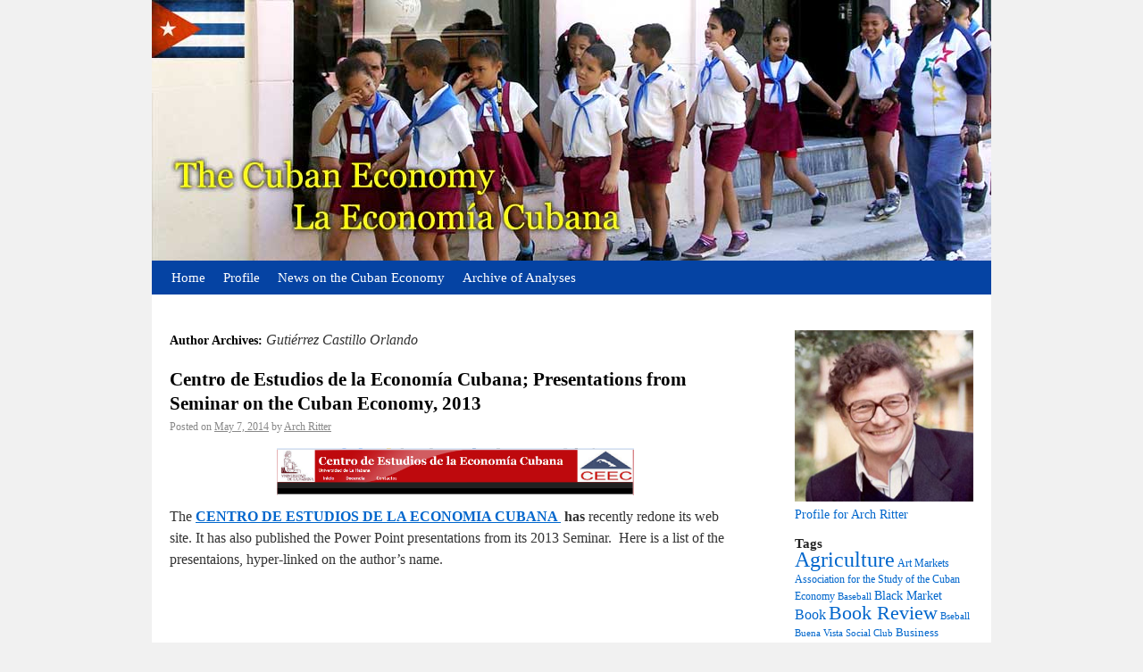

--- FILE ---
content_type: text/html; charset=UTF-8
request_url: https://thecubaneconomy.com/articles/authors/gutierrez-castillo-orlando/
body_size: 26157
content:
<!DOCTYPE html>
<html lang="en-US">
<head>
<meta charset="UTF-8" />
<meta name="google-site-verification" content="4cOYZf4-umvCyAEFVytsBuW9tovmnKWUUPQTyCmhioA" />
<title> | Authors | Gutiérrez Castillo OrlandoThe Cuban Economy &#8211; La Economía Cubana</title>
<link rel="profile" href="http://gmpg.org/xfn/11" />
<link rel="pingback" href="" />
<link rel='dns-prefetch' href='//s.w.org' />
<link rel="alternate" type="application/rss+xml" title="The Cuban Economy - La Economía Cubana &raquo; Feed" href="https://thecubaneconomy.com/feed/" />
<link rel="alternate" type="application/rss+xml" title="The Cuban Economy - La Economía Cubana &raquo; Comments Feed" href="https://thecubaneconomy.com/comments/feed/" />
<link rel="alternate" type="application/rss+xml" title="The Cuban Economy - La Economía Cubana &raquo; Gutiérrez Castillo Orlando Author Feed" href="https://thecubaneconomy.com/articles/authors/gutierrez-castillo-orlando/feed/" />
		<script type="text/javascript">
			window._wpemojiSettings = {"baseUrl":"https:\/\/s.w.org\/images\/core\/emoji\/11.2.0\/72x72\/","ext":".png","svgUrl":"https:\/\/s.w.org\/images\/core\/emoji\/11.2.0\/svg\/","svgExt":".svg","source":{"concatemoji":"https:\/\/thecubaneconomy.com\/wp-includes\/js\/wp-emoji-release.min.js?ver=5.1.21"}};
			!function(e,a,t){var n,r,o,i=a.createElement("canvas"),p=i.getContext&&i.getContext("2d");function s(e,t){var a=String.fromCharCode;p.clearRect(0,0,i.width,i.height),p.fillText(a.apply(this,e),0,0);e=i.toDataURL();return p.clearRect(0,0,i.width,i.height),p.fillText(a.apply(this,t),0,0),e===i.toDataURL()}function c(e){var t=a.createElement("script");t.src=e,t.defer=t.type="text/javascript",a.getElementsByTagName("head")[0].appendChild(t)}for(o=Array("flag","emoji"),t.supports={everything:!0,everythingExceptFlag:!0},r=0;r<o.length;r++)t.supports[o[r]]=function(e){if(!p||!p.fillText)return!1;switch(p.textBaseline="top",p.font="600 32px Arial",e){case"flag":return s([55356,56826,55356,56819],[55356,56826,8203,55356,56819])?!1:!s([55356,57332,56128,56423,56128,56418,56128,56421,56128,56430,56128,56423,56128,56447],[55356,57332,8203,56128,56423,8203,56128,56418,8203,56128,56421,8203,56128,56430,8203,56128,56423,8203,56128,56447]);case"emoji":return!s([55358,56760,9792,65039],[55358,56760,8203,9792,65039])}return!1}(o[r]),t.supports.everything=t.supports.everything&&t.supports[o[r]],"flag"!==o[r]&&(t.supports.everythingExceptFlag=t.supports.everythingExceptFlag&&t.supports[o[r]]);t.supports.everythingExceptFlag=t.supports.everythingExceptFlag&&!t.supports.flag,t.DOMReady=!1,t.readyCallback=function(){t.DOMReady=!0},t.supports.everything||(n=function(){t.readyCallback()},a.addEventListener?(a.addEventListener("DOMContentLoaded",n,!1),e.addEventListener("load",n,!1)):(e.attachEvent("onload",n),a.attachEvent("onreadystatechange",function(){"complete"===a.readyState&&t.readyCallback()})),(n=t.source||{}).concatemoji?c(n.concatemoji):n.wpemoji&&n.twemoji&&(c(n.twemoji),c(n.wpemoji)))}(window,document,window._wpemojiSettings);
		</script>
		<style type="text/css">
img.wp-smiley,
img.emoji {
	display: inline !important;
	border: none !important;
	box-shadow: none !important;
	height: 1em !important;
	width: 1em !important;
	margin: 0 .07em !important;
	vertical-align: -0.1em !important;
	background: none !important;
	padding: 0 !important;
}
</style>
	<link rel='stylesheet' id='wp-block-library-css'  href='https://thecubaneconomy.com/wp-includes/css/dist/block-library/style.min.css?ver=5.1.21' type='text/css' media='all' />
<link rel='https://api.w.org/' href='https://thecubaneconomy.com/wp-json/' />
<meta name="generator" content="WordPress 5.1.21" />
<style>
		#category-posts-2-internal .cat-post-thumbnail .cat-post-crop img {height: 150px;}
#category-posts-2-internal .cat-post-thumbnail .cat-post-crop img {object-fit: cover; max-width: 100%; display: block;}
#category-posts-2-internal .cat-post-thumbnail .cat-post-crop-not-supported img {width: 100%;}
#category-posts-2-internal .cat-post-thumbnail {max-width:100%;}
#category-posts-2-internal .cat-post-item img {margin: initial;}
</style>
		<link rel="stylesheet" type="text/css" media="all" href="https://thecubaneconomy.com/wp-content/themes/arch/style.css" />
</head>
<body class="archive tax-authors term-gutierrez-castillo-orlando term-462">
<div id="wrapper" class="hfeed">
	<div id="header">
	
		<div id="languages"></div>
		<div id="masthead">
			<div id="branding" role="banner">
								<a href="/"><img src="https://thecubaneconomy.com/wp-content/themes/arch/images/header9.jpg" width="940" height="292" alt="" /></a>
			</div><!-- #branding -->

			<div id="access" role="navigation">
			  				<div class="skip-link screen-reader-text"><a href="#content" title="Skip to content">Skip to content</a></div>
				<div class="menu-header"><ul id="menu-main-navigation" class="menu"><li id="menu-item-191" class="menu-item menu-item-type-custom menu-item-object-custom menu-item-191"><a href="/">Home</a></li>
<li id="menu-item-98" class="menu-item menu-item-type-post_type menu-item-object-page menu-item-98"><a href="https://thecubaneconomy.com/profile/">Profile</a></li>
<li id="menu-item-101" class="menu-item menu-item-type-taxonomy menu-item-object-category menu-item-101"><a href="https://thecubaneconomy.com/articles/category/news/">News on the Cuban Economy</a></li>
<li id="menu-item-99" class="menu-item menu-item-type-taxonomy menu-item-object-category menu-item-99"><a href="https://thecubaneconomy.com/articles/category/analysis/">Archive of Analyses</a></li>
</ul></div>			</div><!-- #access -->
		</div><!-- #masthead -->
	</div><!-- #header -->

	<div id="main">
		<div id="container">
			<div id="content" role="main">

				<h1 class="page-title">Author Archives: <span>Gutiérrez Castillo Orlando</span></h1>






			<div id="post-4397" class="post-4397 post type-post status-publish format-standard hentry category-blog tag-economic-reforms tag-enterprise-management tag-industry tag-regional-integration tag-taxation authors-anaya-cruz-betsy authors-echevarria-leon-dayma authors-garcia-anicia authors-gonzalez-cueto-aleida authors-gutierrez-castillo-orlando authors-inigues-luisa authors-mulet-concepcion-yailenis authors-prez-omar-everleny authors-pons-perez-saira authors-ricardo-ramirez-jorge authors-rojas-janet authors-torres-perez-ricardo authors-triana-cordovi-juan">
			<h2 class="entry-title"><a href="https://thecubaneconomy.com/articles/2014/05/centro-de-estudios-de-la-economia-cubana-presentations-from-seminar-on-the-cuban-economy-2013/" title="Permalink to Centro de Estudios de la Economía Cubana; Presentations from Seminar on the Cuban Economy, 2013" rel="bookmark">Centro de Estudios de la Economía Cubana; Presentations from Seminar on the Cuban Economy, 2013</a></h2>

			<div class="entry-meta">
				<span class="meta-prep meta-prep-author">Posted on</span> <a href="https://thecubaneconomy.com/articles/2014/05/centro-de-estudios-de-la-economia-cubana-presentations-from-seminar-on-the-cuban-economy-2013/" title="2:20 pm" rel="bookmark"><span class="entry-date">May 7, 2014</span></a> <span class="meta-sep">by</span> <span class="author vcard"><a class="url fn n" href="https://thecubaneconomy.com/articles/author/archritter/" title="View all posts by Arch Ritter">Arch Ritter</a></span>			</div><!-- .entry-meta -->

				<div class="entry-content">
				<p><a href="https://thecubaneconomy.com/wp-content/uploads/2014/05/New-Picture-16.bm-AAa.bmp"><img class="aligncenter size-full wp-image-4399" alt="New Picture (16).bm AAa" src="https://thecubaneconomy.com/wp-content/uploads/2014/05/New-Picture-16.bm-AAa.bmp" /></a>The<strong> <a href="http://www.ceec.uh.cu/">CENTRO DE ESTUDIOS DE LA ECONOMIA CUBANA </a> has</strong> recently redone its web site. It has also published the Power Point presentations from its 2013 Seminar.  Here is a list of the presentaions, hyper-linked on the author&#8217;s name.</p>
<p>&nbsp;</p>
<h2 class="MsoNormal" style="text-align: center;" align="center"><b><span style="font-size: 12.0pt; line-height: 115%; font-family: 'Times New Roman','serif';">PONENCIAS SEMINARIO 2013</span></b></h2>
<p class="MsoNormal" style="margin-left: .5in; text-indent: -.5in;"><b style="mso-bidi-font-weight: normal;"><span style="font-size: 12.0pt; line-height: 115%; font-family: 'Times New Roman','serif';"><a href="http://www.ceec.uh.cu/sites/default/files/CEEC%202013_Saira%202.pdf">Saira Pons Pérez</a>, HACIA UNA NUEVA FISCALIDAD EN CUBA</span></b></p>
<p class="MsoNormal" style="margin-left: .5in; text-indent: -.5in;"><b style="mso-bidi-font-weight: normal;"><span style="font-size: 12.0pt; line-height: 115%; font-family: 'Times New Roman','serif';"><a href="http://www.ceec.uh.cu/sites/default/files/El%20desarrollo%20industrial%20cubano%20Seminario%20CEEC%202013%203.pdf">Ricardo Torres Pérez</a>, </span></b><b style="mso-bidi-font-weight: normal;"><span style="font-size: 12.0pt; line-height: 115%; font-family: 'Times New Roman','serif'; mso-fareast-font-family: 'Times New Roman';">El desarrollo industrial cubano en un nuevo contexto</span></b></p>
<p class="MsoNormal" style="margin-left: .5in; text-indent: -.5in;"><b style="mso-bidi-font-weight: normal;"><span style="font-size: 12.0pt; line-height: 115%; font-family: 'Times New Roman','serif';"><a href="http://www.ceec.uh.cu/sites/default/files/jtrianaseminario%20ceec2013%201.pdf">Juan Triana Cordoví</a>, </span></b><b style="mso-bidi-font-weight: normal;"><span style="font-size: 12.0pt; line-height: 115%; font-family: 'Times New Roman','serif'; mso-fareast-font-family: 'Times New Roman';">Cuba:un balance de la transformación.</span></b></p>
<p class="MsoNormal" style="margin-left: .5in; text-indent: -.5in;"><b style="mso-bidi-font-weight: normal;"><span style="font-size: 12.0pt; line-height: 115%; font-family: 'Times New Roman','serif';"><a href="http://www.ceec.uh.cu/sites/default/files/Presentaci%C3%B3n%20Betsy%20seminario.pdf">Betsy Anaya Cruz </a>, </span></b><b style="mso-bidi-font-weight: normal;"><span style="font-size: 12.0pt; line-height: 115%; font-family: 'Times New Roman','serif'; mso-fareast-font-family: 'Times New Roman';">Cadenas productivas con impacto económico y social: el caso de los cítricos en Cuba</span></b></p>
<p class="MsoNormal" style="margin-left: .5in; text-indent: -.5in;"><b style="mso-bidi-font-weight: normal;"><span style="font-size: 12.0pt; line-height: 115%; font-family: 'Times New Roman','serif';"><a href="http://www.ceec.uh.cu/sites/default/files/ALEIDA%20EVENTO%20CEEC%202013.pdf">Aleida Gonzalez-Cueto</a>, </span></b><b style="mso-bidi-font-weight: normal;"><span style="font-size: 12.0pt; line-height: 115%; font-family: 'Times New Roman','serif'; mso-fareast-font-family: 'Times New Roman';">La Innovación y la administración de riesgos en las empresas cubanas en la actualidad</span></b></p>
<p class="MsoNormal" style="margin-left: .5in; text-indent: -.5in;"><b style="mso-bidi-font-weight: normal;"><span style="font-size: 12.0pt; line-height: 115%; font-family: 'Times New Roman','serif';"><a href="http://www.ceec.uh.cu/sites/default/files/Ponencia%20Evento%20CEEC%202013%20Ambientes%20Innovacion.pdf">Orlando Gutiérrez Castillo</a>, </span></b><b style="mso-bidi-font-weight: normal;"><span style="font-size: 12.0pt; line-height: 115%; font-family: 'Times New Roman','serif'; mso-fareast-font-family: 'Times New Roman';">Reflexiones sobre los ambientes de innovación en las empresas cubanas</span></b></p>
<p class="MsoNormal" style="margin-left: .5in; text-indent: -.5in;"><b style="mso-bidi-font-weight: normal;"><span style="font-size: 12.0pt; line-height: 115%; font-family: 'Times New Roman','serif';"><a href="http://www.ceec.uh.cu/sites/default/files/Presentaci%C3%B3n%20Anicia%20y%20Betsy,%20d%C3%ADa%2027-06%20V2.pdf">Anicia García y Betsy Anaya</a>, </span></b><b style="mso-bidi-font-weight: normal;"><span style="font-size: 12.0pt; line-height: 115%; font-family: 'Times New Roman','serif'; mso-fareast-font-family: 'Times New Roman';">Gastos básicos de una familia cubana urbana en 2011. Situación de las familias “estado dependientes”</span></b></p>
<p class="MsoNormal" style="margin-left: .5in; text-indent: -.5in;"><b style="mso-bidi-font-weight: normal;"><span style="font-size: 12.0pt; line-height: 115%; font-family: 'Times New Roman','serif';"><a href="http://www.ceec.uh.cu/sites/default/files/Presentaci%C3%B3n%20Luisa,%20Omar%20y%20Janetfin.pdf">Omar Everleny, Luisa Íñigues y Janet Rojas</a>, Las escalas subnacionales de la macroeconomia cubana (pp.1-45)</span></b></p>
<p class="MsoNormal" style="margin-left: .5in; text-indent: -.5in;"><b style="mso-bidi-font-weight: normal;"><span style="font-size: 12.0pt; line-height: 115%; font-family: 'Times New Roman','serif';"><a href="http://www.ceec.uh.cu/sites/default/files/Presentaci%C3%B3n%20ULTIMA%20Yailenis.pdf">Yailenis Mulet Concepción y Alejandro Louro</a>, </span></b><b style="mso-bidi-font-weight: normal;"><span style="font-size: 12.0pt; line-height: 115%; font-family: 'Times New Roman','serif'; mso-fareast-font-family: 'Times New Roman';">Las reformas económicas en los territories cubanos. Reflexiones para el diseño de políticas.</span></b><b style="mso-bidi-font-weight: normal;"></b></p>
<p class="MsoNormal" style="margin-left: .5in; text-indent: -.5in;"><b style="mso-bidi-font-weight: normal;"><span style="font-size: 12.0pt; line-height: 115%; font-family: 'Times New Roman','serif';"><a href="http://www.ceec.uh.cu/sites/default/files/SEMINARIO%20CEEC%202013%20JR%2027.06.13.pdf">Jorge Ricardo Ramírez</a>, </span></b><b style="mso-bidi-font-weight: normal;"><span style="font-size: 12.0pt; line-height: 115%; font-family: 'Times New Roman','serif'; mso-fareast-font-family: 'Times New Roman';">Empresa cubana: Innovación, mejora continua de la calidad e <span style="mso-spacerun: yes;"> </span>integración</span></b></p>
<p class="MsoNormal" style="margin-left: .5in; text-indent: -.5in;"><b style="mso-bidi-font-weight: normal;"><span style="font-size: 12.0pt; line-height: 115%; font-family: 'Times New Roman','serif';"><a href="http://www.ceec.uh.cu/sites/default/files/Dayma%20Proyecto%20Brechas%20e%20innovaci%C3%B3n.pdf">Dayma Echevarría León</a>, </span></b><b style="mso-bidi-font-weight: normal;"><span style="font-size: 12.0pt; line-height: 115%; font-family: 'Times New Roman','serif'; mso-fareast-font-family: 'Times New Roman';">Innovación social: experiencias desde un proyecto interasociativo en Camagüey</span></b></p>
<p class="MsoNormal" style="margin-left: .5in; text-indent: -.5in;"><b style="mso-bidi-font-weight: normal;"><span style="font-size: 12.0pt; line-height: 115%; font-family: 'Times New Roman','serif';"><a href="http://www.ceec.uh.cu/sites/default/files/Humberto%20CEEC%202013.pdf">Humberto Blanco Rosales</a>, </span></b><b style="mso-bidi-font-weight: normal;"><span style="font-size: 12.0pt; line-height: 115%; font-family: 'Times New Roman','serif'; mso-fareast-font-family: 'Times New Roman';">GESTIÓN DE LA INNOVACIÓN (GI) : ESTUDIOS DE CASOS Y PROPUESTAS DE MEJORAMIENTO</span></b></p>
<p class="MsoNormal" style="margin-left: .5in; text-indent: -.5in;"><b style="mso-bidi-font-weight: normal;"><span style="font-size: 12.0pt; line-height: 115%; font-family: 'Times New Roman','serif';"><a href="http://www.ceec.uh.cu/sites/default/files/Seminario%202013%20Ileana.pdf">Ileana Díaz Fernández</a>, Desafios de la innovacion empresarial en Cuba</span></b></p>
<p class="MsoNormal" style="margin-left: .5in; text-indent: -.5in;"><b style="mso-bidi-font-weight: normal;"><span style="font-size: 12.0pt; line-height: 115%; font-family: 'Times New Roman','serif';"> </span></b></p>
							</div><!-- .entry-content -->
	
			<div class="entry-utility">
									<span class="cat-links">
						<span class="entry-utility-prep entry-utility-prep-cat-links">Posted in</span> <a href="https://thecubaneconomy.com/articles/category/blog/" rel="category tag">Blog</a>					</span>
					<span class="meta-sep">|</span>
													<span class="tag-links">
						<span class="entry-utility-prep entry-utility-prep-tag-links">Tagged</span> <a href="https://thecubaneconomy.com/articles/tag/economic-reforms/" rel="tag">Economic Reforms</a>, <a href="https://thecubaneconomy.com/articles/tag/enterprise-management/" rel="tag">Enterprise Management</a>, <a href="https://thecubaneconomy.com/articles/tag/industry/" rel="tag">Industry</a>, <a href="https://thecubaneconomy.com/articles/tag/regional-integration/" rel="tag">Regional Integration</a>, <a href="https://thecubaneconomy.com/articles/tag/taxation/" rel="tag">Taxation</a>					</span>
					<span class="meta-sep">|</span>
								<span class="comments-link"><a href="https://thecubaneconomy.com/articles/2014/05/centro-de-estudios-de-la-economia-cubana-presentations-from-seminar-on-the-cuban-economy-2013/#respond">Leave a comment</a></span>
							</div><!-- .entry-utility -->
		</div><!-- #post-## -->

		
	

			</div><!-- #content -->
		</div><!-- #container -->

		<div id="primary" class="widget-area" role="complementary">
			<ul class="xoxo">
				<li>
					<a href="/profile"><img src="https://thecubaneconomy.com/wp-content/themes/arch/images/profile.jpg" width="200" height="192" alt="" /></a>
					<div style="margin-bottom:15px; font-size:1.2em;"><a href="/profile">Profile for Arch Ritter</a></div>		
				</li>
<li id="tagcloud-2" class="widget-container widget_tagcloud"><h3 class="widget-title">Tags</h3><div class='custom-tagcloud'><a href="https://thecubaneconomy.com/articles/tag/agriculture/" class="tag-cloud-link tag-link-104 tag-link-position-1" style="font-size: 18.019607843137pt;" aria-label="Agriculture (57 items)">Agriculture</a> <a href="https://thecubaneconomy.com/articles/tag/art-markets/" class="tag-cloud-link tag-link-34 tag-link-position-2" style="font-size: 9.2352941176471pt;" aria-label="Art Markets (2 items)">Art Markets</a> <a href="https://thecubaneconomy.com/articles/tag/association-for-the-study-of-the-cuban-economy/" class="tag-cloud-link tag-link-404 tag-link-position-3" style="font-size: 9.2352941176471pt;" aria-label="Association for the Study of the Cuban Economy (2 items)">Association for the Study of the Cuban Economy</a> <a href="https://thecubaneconomy.com/articles/tag/baseball/" class="tag-cloud-link tag-link-564 tag-link-position-4" style="font-size: 8pt;" aria-label="Baseball (1 item)">Baseball</a> <a href="https://thecubaneconomy.com/articles/tag/black-market/" class="tag-cloud-link tag-link-470 tag-link-position-5" style="font-size: 10.745098039216pt;" aria-label="Black Market (4 items)">Black Market</a> <a href="https://thecubaneconomy.com/articles/tag/book/" class="tag-cloud-link tag-link-517 tag-link-position-6" style="font-size: 12.117647058824pt;" aria-label="Book (7 items)">Book</a> <a href="https://thecubaneconomy.com/articles/tag/book-review/" class="tag-cloud-link tag-link-44 tag-link-position-7" style="font-size: 16.372549019608pt;" aria-label="Book Review (32 items)">Book Review</a> <a href="https://thecubaneconomy.com/articles/tag/bseball/" class="tag-cloud-link tag-link-497 tag-link-position-8" style="font-size: 8pt;" aria-label="Bseball (1 item)">Bseball</a> <a href="https://thecubaneconomy.com/articles/tag/buena-vista-social-club/" class="tag-cloud-link tag-link-560 tag-link-position-9" style="font-size: 8pt;" aria-label="Buena Vista Social Club (1 item)">Buena Vista Social Club</a> <a href="https://thecubaneconomy.com/articles/tag/business/" class="tag-cloud-link tag-link-570 tag-link-position-10" style="font-size: 10.058823529412pt;" aria-label="Business (3 items)">Business</a> <a href="https://thecubaneconomy.com/articles/tag/cartography/" class="tag-cloud-link tag-link-447 tag-link-position-11" style="font-size: 8pt;" aria-label="Cartography (1 item)">Cartography</a> <a href="https://thecubaneconomy.com/articles/tag/castro-dynasty/" class="tag-cloud-link tag-link-607 tag-link-position-12" style="font-size: 8pt;" aria-label="Castro Dynasty (1 item)">Castro Dynasty</a> <a href="https://thecubaneconomy.com/articles/tag/celac/" class="tag-cloud-link tag-link-367 tag-link-position-13" style="font-size: 9.2352941176471pt;" aria-label="CELAC (2 items)">CELAC</a> <a href="https://thecubaneconomy.com/articles/tag/central-planning/" class="tag-cloud-link tag-link-649 tag-link-position-14" style="font-size: 9.2352941176471pt;" aria-label="Central Planning (2 items)">Central Planning</a> <a href="https://thecubaneconomy.com/articles/tag/che-guevara/" class="tag-cloud-link tag-link-45 tag-link-position-15" style="font-size: 12.117647058824pt;" aria-label="Che Guevara (7 items)">Che Guevara</a> <a href="https://thecubaneconomy.com/articles/tag/civil-liberties/" class="tag-cloud-link tag-link-712 tag-link-position-16" style="font-size: 9.2352941176471pt;" aria-label="Civil Liberties (2 items)">Civil Liberties</a> <a href="https://thecubaneconomy.com/articles/tag/civil-society/" class="tag-cloud-link tag-link-302 tag-link-position-17" style="font-size: 13.558823529412pt;" aria-label="Civil Society (12 items)">Civil Society</a> <a href="https://thecubaneconomy.com/articles/tag/comedy/" class="tag-cloud-link tag-link-489 tag-link-position-18" style="font-size: 8pt;" aria-label="Comedy (1 item)">Comedy</a> <a href="https://thecubaneconomy.com/articles/tag/communications/" class="tag-cloud-link tag-link-88 tag-link-position-19" style="font-size: 14.862745098039pt;" aria-label="Communications (19 items)">Communications</a> <a href="https://thecubaneconomy.com/articles/tag/communist-party-of-cuba/" class="tag-cloud-link tag-link-580 tag-link-position-20" style="font-size: 16.990196078431pt;" aria-label="Communist Party of Cuba (40 items)">Communist Party of Cuba</a> <a href="https://thecubaneconomy.com/articles/tag/comparative-experience/" class="tag-cloud-link tag-link-391 tag-link-position-21" style="font-size: 8pt;" aria-label="Comparative Experience (1 item)">Comparative Experience</a> <a href="https://thecubaneconomy.com/articles/tag/compensation-issue/" class="tag-cloud-link tag-link-451 tag-link-position-22" style="font-size: 12.460784313725pt;" aria-label="Compensation issue (8 items)">Compensation issue</a> <a href="https://thecubaneconomy.com/articles/tag/confiscations/" class="tag-cloud-link tag-link-658 tag-link-position-23" style="font-size: 8pt;" aria-label="Confiscations (1 item)">Confiscations</a> <a href="https://thecubaneconomy.com/articles/tag/constitution/" class="tag-cloud-link tag-link-654 tag-link-position-24" style="font-size: 10.058823529412pt;" aria-label="Constitution (3 items)">Constitution</a> <a href="https://thecubaneconomy.com/articles/tag/cooperatives/" class="tag-cloud-link tag-link-237 tag-link-position-25" style="font-size: 16.441176470588pt;" aria-label="Cooperatives (33 items)">Cooperatives</a> <a href="https://thecubaneconomy.com/articles/tag/corona-virus/" class="tag-cloud-link tag-link-669 tag-link-position-26" style="font-size: 10.745098039216pt;" aria-label="Corona Virus (4 items)">Corona Virus</a> <a href="https://thecubaneconomy.com/articles/tag/corruption/" class="tag-cloud-link tag-link-211 tag-link-position-27" style="font-size: 14.382352941176pt;" aria-label="Corruption (16 items)">Corruption</a> <a href="https://thecubaneconomy.com/articles/tag/covid-19/" class="tag-cloud-link tag-link-680 tag-link-position-28" style="font-size: 13.833333333333pt;" aria-label="Covid 19 (13 items)">Covid 19</a> <a href="https://thecubaneconomy.com/articles/tag/criptomoneda/" class="tag-cloud-link tag-link-716 tag-link-position-29" style="font-size: 8pt;" aria-label="criptomoneda (1 item)">criptomoneda</a> <a href="https://thecubaneconomy.com/articles/tag/cuba/" class="tag-cloud-link tag-link-637 tag-link-position-30" style="font-size: 8pt;" aria-label="Cuba (1 item)">Cuba</a> <a href="https://thecubaneconomy.com/articles/tag/cuba-africa-relations/" class="tag-cloud-link tag-link-710 tag-link-position-31" style="font-size: 8pt;" aria-label="Cuba-Africa Relations (1 item)">Cuba-Africa Relations</a> <a href="https://thecubaneconomy.com/articles/tag/cuba-brazil-relations/" class="tag-cloud-link tag-link-255 tag-link-position-32" style="font-size: 13.078431372549pt;" aria-label="Cuba-Brazil Relations (10 items)">Cuba-Brazil Relations</a> <a href="https://thecubaneconomy.com/articles/tag/cuba-canada-relations/" class="tag-cloud-link tag-link-51 tag-link-position-33" style="font-size: 17.745098039216pt;" aria-label="Cuba-Canada Relations (51 items)">Cuba-Canada Relations</a> <a href="https://thecubaneconomy.com/articles/tag/cuba-caribbeab-relations/" class="tag-cloud-link tag-link-527 tag-link-position-34" style="font-size: 8pt;" aria-label="Cuba-Caribbeab Relations (1 item)">Cuba-Caribbeab Relations</a> <a href="https://thecubaneconomy.com/articles/tag/cuba-china-relations/" class="tag-cloud-link tag-link-52 tag-link-position-35" style="font-size: 12.803921568627pt;" aria-label="Cuba-China Relations (9 items)">Cuba-China Relations</a> <a href="https://thecubaneconomy.com/articles/tag/cuba-european-union-relations/" class="tag-cloud-link tag-link-53 tag-link-position-36" style="font-size: 14.176470588235pt;" aria-label="Cuba-European Union Relations (15 items)">Cuba-European Union Relations</a> <a href="https://thecubaneconomy.com/articles/tag/cuba-haiti-relations/" class="tag-cloud-link tag-link-349 tag-link-position-37" style="font-size: 8pt;" aria-label="Cuba-Haiti Relations (1 item)">Cuba-Haiti Relations</a> <a href="https://thecubaneconomy.com/articles/tag/cuba-russia-relations/" class="tag-cloud-link tag-link-370 tag-link-position-38" style="font-size: 14.176470588235pt;" aria-label="Cuba-Russia Relations (15 items)">Cuba-Russia Relations</a> <a href="https://thecubaneconomy.com/articles/tag/cuba-soviet-relations/" class="tag-cloud-link tag-link-336 tag-link-position-39" style="font-size: 11.774509803922pt;" aria-label="Cuba-Soviet Relations (6 items)">Cuba-Soviet Relations</a> <a href="https://thecubaneconomy.com/articles/tag/cuba-spain-relations/" class="tag-cloud-link tag-link-91 tag-link-position-40" style="font-size: 10.745098039216pt;" aria-label="Cuba-Spain Relations (4 items)">Cuba-Spain Relations</a> <a href="https://thecubaneconomy.com/articles/tag/cuba-venezuela-relations/" class="tag-cloud-link tag-link-50 tag-link-position-41" style="font-size: 17.333333333333pt;" aria-label="Cuba-Venezuela Relations (45 items)">Cuba-Venezuela Relations</a> <a href="https://thecubaneconomy.com/articles/tag/cuban-americans/" class="tag-cloud-link tag-link-690 tag-link-position-42" style="font-size: 12.460784313725pt;" aria-label="Cuban-Americans (8 items)">Cuban-Americans</a> <a href="https://thecubaneconomy.com/articles/tag/cuban-adjustment-act/" class="tag-cloud-link tag-link-558 tag-link-position-43" style="font-size: 8pt;" aria-label="Cuban Adjustment Act (1 item)">Cuban Adjustment Act</a> <a href="https://thecubaneconomy.com/articles/tag/cuban-diaspora/" class="tag-cloud-link tag-link-222 tag-link-position-44" style="font-size: 14.382352941176pt;" aria-label="Cuban Diaspora (16 items)">Cuban Diaspora</a> <a href="https://thecubaneconomy.com/articles/tag/cuenta/" class="tag-cloud-link tag-link-531 tag-link-position-45" style="font-size: 8pt;" aria-label="Cuenta (1 item)">Cuenta</a> <a href="https://thecubaneconomy.com/articles/tag/cuenta-propistas/" class="tag-cloud-link tag-link-30 tag-link-position-46" style="font-size: 18.843137254902pt;" aria-label="Cuenta-Propistas (74 items)">Cuenta-Propistas</a> <a href="https://thecubaneconomy.com/articles/tag/cultural-policy/" class="tag-cloud-link tag-link-699 tag-link-position-47" style="font-size: 10.058823529412pt;" aria-label="Cultural Policy (3 items)">Cultural Policy</a> <a href="https://thecubaneconomy.com/articles/tag/culture/" class="tag-cloud-link tag-link-490 tag-link-position-48" style="font-size: 12.460784313725pt;" aria-label="Culture (8 items)">Culture</a> <a href="https://thecubaneconomy.com/articles/tag/currency-reform/" class="tag-cloud-link tag-link-643 tag-link-position-49" style="font-size: 15.137254901961pt;" aria-label="Currency Reform (21 items)">Currency Reform</a> <a href="https://thecubaneconomy.com/articles/tag/daily-life-2012/" class="tag-cloud-link tag-link-339 tag-link-position-50" style="font-size: 8pt;" aria-label="Daily Life 2012 (1 item)">Daily Life 2012</a> <a href="https://thecubaneconomy.com/articles/tag/debt-issue/" class="tag-cloud-link tag-link-299 tag-link-position-51" style="font-size: 13.078431372549pt;" aria-label="Debt Issue (10 items)">Debt Issue</a> <a href="https://thecubaneconomy.com/articles/tag/defense-and-security-issues/" class="tag-cloud-link tag-link-203 tag-link-position-52" style="font-size: 11.294117647059pt;" aria-label="Defense and Security Issues (5 items)">Defense and Security Issues</a> <a href="https://thecubaneconomy.com/articles/tag/democracy/" class="tag-cloud-link tag-link-39 tag-link-position-53" style="font-size: 18.637254901961pt;" aria-label="Democracy (70 items)">Democracy</a> <a href="https://thecubaneconomy.com/articles/tag/demography/" class="tag-cloud-link tag-link-94 tag-link-position-54" style="font-size: 13.078431372549pt;" aria-label="Demography (10 items)">Demography</a> <a href="https://thecubaneconomy.com/articles/tag/development-assistance/" class="tag-cloud-link tag-link-484 tag-link-position-55" style="font-size: 11.294117647059pt;" aria-label="Development Assistance (5 items)">Development Assistance</a> <a href="https://thecubaneconomy.com/articles/tag/development-strategy/" class="tag-cloud-link tag-link-347 tag-link-position-56" style="font-size: 13.078431372549pt;" aria-label="Development Strategy (10 items)">Development Strategy</a> <a href="https://thecubaneconomy.com/articles/tag/digital-library/" class="tag-cloud-link tag-link-449 tag-link-position-57" style="font-size: 8pt;" aria-label="Digital Library (1 item)">Digital Library</a> <a href="https://thecubaneconomy.com/articles/tag/diplomacy/" class="tag-cloud-link tag-link-670 tag-link-position-58" style="font-size: 8pt;" aria-label="Diplomacy (1 item)">Diplomacy</a> <a href="https://thecubaneconomy.com/articles/tag/dissidents/" class="tag-cloud-link tag-link-354 tag-link-position-59" style="font-size: 13.558823529412pt;" aria-label="Dissidents (12 items)">Dissidents</a> <a href="https://thecubaneconomy.com/articles/tag/document-archive/" class="tag-cloud-link tag-link-506 tag-link-position-60" style="font-size: 8pt;" aria-label="Document Archive (1 item)">Document Archive</a> <a href="https://thecubaneconomy.com/articles/tag/ebola/" class="tag-cloud-link tag-link-476 tag-link-position-61" style="font-size: 9.2352941176471pt;" aria-label="EBOLA (2 items)">EBOLA</a> <a href="https://thecubaneconomy.com/articles/tag/econmic-institutions/" class="tag-cloud-link tag-link-243 tag-link-position-62" style="font-size: 10.745098039216pt;" aria-label="Econmic Institutions (4 items)">Econmic Institutions</a> <a href="https://thecubaneconomy.com/articles/tag/economic-growth/" class="tag-cloud-link tag-link-38 tag-link-position-63" style="font-size: 15.549019607843pt;" aria-label="Economic Growth (24 items)">Economic Growth</a> <a href="https://thecubaneconomy.com/articles/tag/economic-history/" class="tag-cloud-link tag-link-186 tag-link-position-64" style="font-size: 12.803921568627pt;" aria-label="Economic History (9 items)">Economic History</a> <a href="https://thecubaneconomy.com/articles/tag/economic-illegalities/" class="tag-cloud-link tag-link-471 tag-link-position-65" style="font-size: 12.460784313725pt;" aria-label="Economic Illegalities (8 items)">Economic Illegalities</a> <a href="https://thecubaneconomy.com/articles/tag/economic-institutions/" class="tag-cloud-link tag-link-227 tag-link-position-66" style="font-size: 14.588235294118pt;" aria-label="Economic Institutions (17 items)">Economic Institutions</a> <a href="https://thecubaneconomy.com/articles/tag/economic-melt-down/" class="tag-cloud-link tag-link-4 tag-link-position-67" style="font-size: 12.117647058824pt;" aria-label="Economic Melt-Down (7 items)">Economic Melt-Down</a> <a href="https://thecubaneconomy.com/articles/tag/economic-model-2016/" class="tag-cloud-link tag-link-605 tag-link-position-68" style="font-size: 8pt;" aria-label="Economic Model 2016 (1 item)">Economic Model 2016</a> <a href="https://thecubaneconomy.com/articles/tag/economic-prospects/" class="tag-cloud-link tag-link-310 tag-link-position-69" style="font-size: 11.294117647059pt;" aria-label="Economic Prospects (5 items)">Economic Prospects</a> <a href="https://thecubaneconomy.com/articles/tag/economic-recovery/" class="tag-cloud-link tag-link-6 tag-link-position-70" style="font-size: 16.441176470588pt;" aria-label="Economic Recovery (33 items)">Economic Recovery</a> <a href="https://thecubaneconomy.com/articles/tag/economic-reform/" class="tag-cloud-link tag-link-102 tag-link-position-71" style="font-size: 12.460784313725pt;" aria-label="Economic Reform (8 items)">Economic Reform</a> <a href="https://thecubaneconomy.com/articles/tag/economic-reforms/" class="tag-cloud-link tag-link-101 tag-link-position-72" style="font-size: 22pt;" aria-label="Economic Reforms (219 items)">Economic Reforms</a> <a href="https://thecubaneconomy.com/articles/tag/economic-self-correction/" class="tag-cloud-link tag-link-60 tag-link-position-73" style="font-size: 12.803921568627pt;" aria-label="Economic Self-Correction (9 items)">Economic Self-Correction</a> <a href="https://thecubaneconomy.com/articles/tag/education/" class="tag-cloud-link tag-link-85 tag-link-position-74" style="font-size: 14.725490196078pt;" aria-label="Education (18 items)">Education</a> <a href="https://thecubaneconomy.com/articles/tag/eighth-party-congress/" class="tag-cloud-link tag-link-706 tag-link-position-75" style="font-size: 10.745098039216pt;" aria-label="Eighth Party Congress (4 items)">Eighth Party Congress</a> <a href="https://thecubaneconomy.com/articles/tag/electricity/" class="tag-cloud-link tag-link-720 tag-link-position-76" style="font-size: 9.2352941176471pt;" aria-label="Electricity (2 items)">Electricity</a> <a href="https://thecubaneconomy.com/articles/tag/embar/" class="tag-cloud-link tag-link-454 tag-link-position-77" style="font-size: 8pt;" aria-label="Embar (1 item)">Embar</a> <a href="https://thecubaneconomy.com/articles/tag/embargo/" class="tag-cloud-link tag-link-364 tag-link-position-78" style="font-size: 14.862745098039pt;" aria-label="Embargo (19 items)">Embargo</a> <a href="https://thecubaneconomy.com/articles/tag/emig/" class="tag-cloud-link tag-link-554 tag-link-position-79" style="font-size: 8pt;" aria-label="Emig (1 item)">Emig</a> <a href="https://thecubaneconomy.com/articles/tag/emigration/" class="tag-cloud-link tag-link-42 tag-link-position-80" style="font-size: 16.303921568627pt;" aria-label="Emigration (31 items)">Emigration</a> <a href="https://thecubaneconomy.com/articles/tag/employment/" class="tag-cloud-link tag-link-66 tag-link-position-81" style="font-size: 15pt;" aria-label="Employment (20 items)">Employment</a> <a href="https://thecubaneconomy.com/articles/tag/energy/" class="tag-cloud-link tag-link-62 tag-link-position-82" style="font-size: 15.274509803922pt;" aria-label="Energy (22 items)">Energy</a> <a href="https://thecubaneconomy.com/articles/tag/enterprise-management/" class="tag-cloud-link tag-link-238 tag-link-position-83" style="font-size: 9.2352941176471pt;" aria-label="Enterprise Management (2 items)">Enterprise Management</a> <a href="https://thecubaneconomy.com/articles/tag/entrepreneurship/" class="tag-cloud-link tag-link-230 tag-link-position-84" style="font-size: 16.166666666667pt;" aria-label="Entrepreneurship (30 items)">Entrepreneurship</a> <a href="https://thecubaneconomy.com/articles/tag/environment/" class="tag-cloud-link tag-link-99 tag-link-position-85" style="font-size: 13.078431372549pt;" aria-label="Environment (10 items)">Environment</a> <a href="https://thecubaneconomy.com/articles/tag/eusebio-leal/" class="tag-cloud-link tag-link-644 tag-link-position-86" style="font-size: 8pt;" aria-label="Eusebio Leal (1 item)">Eusebio Leal</a> <a href="https://thecubaneconomy.com/articles/tag/exchange-rate-policy/" class="tag-cloud-link tag-link-304 tag-link-position-87" style="font-size: 16.303921568627pt;" aria-label="Exchange Rate Policy (31 items)">Exchange Rate Policy</a> <a href="https://thecubaneconomy.com/articles/tag/export-processing-zone/" class="tag-cloud-link tag-link-409 tag-link-position-88" style="font-size: 12.117647058824pt;" aria-label="Export Processing Zone (7 items)">Export Processing Zone</a> <a href="https://thecubaneconomy.com/articles/tag/exports/" class="tag-cloud-link tag-link-18 tag-link-position-89" style="font-size: 14.862745098039pt;" aria-label="Exports (19 items)">Exports</a> <a href="https://thecubaneconomy.com/articles/tag/expropriated-properties/" class="tag-cloud-link tag-link-659 tag-link-position-90" style="font-size: 8pt;" aria-label="Expropriated Properties (1 item)">Expropriated Properties</a> <a href="https://thecubaneconomy.com/articles/tag/external-debt/" class="tag-cloud-link tag-link-298 tag-link-position-91" style="font-size: 13.558823529412pt;" aria-label="External Debt (12 items)">External Debt</a> <a href="https://thecubaneconomy.com/articles/tag/fidel/" class="tag-cloud-link tag-link-477 tag-link-position-92" style="font-size: 8pt;" aria-label="Fidel (1 item)">Fidel</a> <a href="https://thecubaneconomy.com/articles/tag/fidel-castro/" class="tag-cloud-link tag-link-37 tag-link-position-93" style="font-size: 17.333333333333pt;" aria-label="Fidel Castro (45 items)">Fidel Castro</a> <a href="https://thecubaneconomy.com/articles/tag/finance/" class="tag-cloud-link tag-link-315 tag-link-position-94" style="font-size: 11.294117647059pt;" aria-label="Finance (5 items)">Finance</a> <a href="https://thecubaneconomy.com/articles/tag/fiscal-policy/" class="tag-cloud-link tag-link-80 tag-link-position-95" style="font-size: 11.774509803922pt;" aria-label="Fiscal Policy (6 items)">Fiscal Policy</a> <a href="https://thecubaneconomy.com/articles/tag/foreign/" class="tag-cloud-link tag-link-675 tag-link-position-96" style="font-size: 8pt;" aria-label="Foreign (1 item)">Foreign</a> <a href="https://thecubaneconomy.com/articles/tag/foreign-exchange-earnings/" class="tag-cloud-link tag-link-686 tag-link-position-97" style="font-size: 8pt;" aria-label="Foreign Exchange Earnings (1 item)">Foreign Exchange Earnings</a> <a href="https://thecubaneconomy.com/articles/tag/foreign-exchange-earninigs/" class="tag-cloud-link tag-link-19 tag-link-position-98" style="font-size: 16.166666666667pt;" aria-label="Foreign Exchange Earninigs (30 items)">Foreign Exchange Earninigs</a> <a href="https://thecubaneconomy.com/articles/tag/foreign-investmenr/" class="tag-cloud-link tag-link-246 tag-link-position-99" style="font-size: 9.2352941176471pt;" aria-label="Foreign Investmenr (2 items)">Foreign Investmenr</a> <a href="https://thecubaneconomy.com/articles/tag/foreign-investment/" class="tag-cloud-link tag-link-103 tag-link-position-100" style="font-size: 18.843137254902pt;" aria-label="Foreign Investment (75 items)">Foreign Investment</a> <a href="https://thecubaneconomy.com/articles/tag/foreign-trade/" class="tag-cloud-link tag-link-212 tag-link-position-101" style="font-size: 16.098039215686pt;" aria-label="Foreign Trade (29 items)">Foreign Trade</a> <a href="https://thecubaneconomy.com/articles/tag/freedom-of-assembly/" class="tag-cloud-link tag-link-389 tag-link-position-102" style="font-size: 13.558823529412pt;" aria-label="Freedom of Assembly (12 items)">Freedom of Assembly</a> <a href="https://thecubaneconomy.com/articles/tag/freedom-of-expression/" class="tag-cloud-link tag-link-61 tag-link-position-103" style="font-size: 19.117647058824pt;" aria-label="Freedom of Expression (82 items)">Freedom of Expression</a> <a href="https://thecubaneconomy.com/articles/tag/freedom-of-movement/" class="tag-cloud-link tag-link-98 tag-link-position-104" style="font-size: 15.274509803922pt;" aria-label="Freedom of Movement (22 items)">Freedom of Movement</a> <a href="https://thecubaneconomy.com/articles/tag/gender-issues/" class="tag-cloud-link tag-link-90 tag-link-position-105" style="font-size: 10.058823529412pt;" aria-label="Gender Issues (3 items)">Gender Issues</a> <a href="https://thecubaneconomy.com/articles/tag/genera/" class="tag-cloud-link tag-link-655 tag-link-position-106" style="font-size: 8pt;" aria-label="Genera (1 item)">Genera</a> <a href="https://thecubaneconomy.com/articles/tag/general-economic-analyses/" class="tag-cloud-link tag-link-59 tag-link-position-107" style="font-size: 20.28431372549pt;" aria-label="General Economic Analyses (121 items)">General Economic Analyses</a> <a href="https://thecubaneconomy.com/articles/tag/general-economic-performance/" class="tag-cloud-link tag-link-400 tag-link-position-108" style="font-size: 17.333333333333pt;" aria-label="General Economic Performance (45 items)">General Economic Performance</a> <a href="https://thecubaneconomy.com/articles/tag/guantanamo/" class="tag-cloud-link tag-link-508 tag-link-position-109" style="font-size: 10.058823529412pt;" aria-label="Guantanamo (3 items)">Guantanamo</a> <a href="https://thecubaneconomy.com/articles/tag/havana/" class="tag-cloud-link tag-link-257 tag-link-position-110" style="font-size: 12.460784313725pt;" aria-label="Havana (8 items)">Havana</a> <a href="https://thecubaneconomy.com/articles/tag/health/" class="tag-cloud-link tag-link-46 tag-link-position-111" style="font-size: 17.539215686275pt;" aria-label="Health (48 items)">Health</a> <a href="https://thecubaneconomy.com/articles/tag/hel/" class="tag-cloud-link tag-link-661 tag-link-position-112" style="font-size: 8pt;" aria-label="Hel (1 item)">Hel</a> <a href="https://thecubaneconomy.com/articles/tag/helms-burton-bill/" class="tag-cloud-link tag-link-624 tag-link-position-113" style="font-size: 10.058823529412pt;" aria-label="Helms-Burton Bill (3 items)">Helms-Burton Bill</a> <a href="https://thecubaneconomy.com/articles/tag/history/" class="tag-cloud-link tag-link-446 tag-link-position-114" style="font-size: 13.352941176471pt;" aria-label="History (11 items)">History</a> <a href="https://thecubaneconomy.com/articles/tag/housing/" class="tag-cloud-link tag-link-100 tag-link-position-115" style="font-size: 13.078431372549pt;" aria-label="Housing (10 items)">Housing</a> <a href="https://thecubaneconomy.com/articles/tag/hugo-chavez/" class="tag-cloud-link tag-link-662 tag-link-position-116" style="font-size: 8pt;" aria-label="Hugo Chavez (1 item)">Hugo Chavez</a> <a href="https://thecubaneconomy.com/articles/tag/human-development/" class="tag-cloud-link tag-link-694 tag-link-position-117" style="font-size: 8pt;" aria-label="Human Development (1 item)">Human Development</a> <a href="https://thecubaneconomy.com/articles/tag/human-rights/" class="tag-cloud-link tag-link-40 tag-link-position-118" style="font-size: 19.323529411765pt;" aria-label="Human Rights (89 items)">Human Rights</a> <a href="https://thecubaneconomy.com/articles/tag/humor/" class="tag-cloud-link tag-link-488 tag-link-position-119" style="font-size: 8pt;" aria-label="Humor (1 item)">Humor</a> <a href="https://thecubaneconomy.com/articles/tag/hurricane/" class="tag-cloud-link tag-link-343 tag-link-position-120" style="font-size: 8pt;" aria-label="Hurricane (1 item)">Hurricane</a> <a href="https://thecubaneconomy.com/articles/tag/hurricane-irma/" class="tag-cloud-link tag-link-634 tag-link-position-121" style="font-size: 9.2352941176471pt;" aria-label="Hurricane IRMA (2 items)">Hurricane IRMA</a> <a href="https://thecubaneconomy.com/articles/tag/illegalities/" class="tag-cloud-link tag-link-48 tag-link-position-122" style="font-size: 15.411764705882pt;" aria-label="Illegalities (23 items)">Illegalities</a> <a href="https://thecubaneconomy.com/articles/tag/income-distribution/" class="tag-cloud-link tag-link-625 tag-link-position-123" style="font-size: 8pt;" aria-label="Income Distribution (1 item)">Income Distribution</a> <a href="https://thecubaneconomy.com/articles/tag/industry/" class="tag-cloud-link tag-link-106 tag-link-position-124" style="font-size: 14.039215686275pt;" aria-label="Industry (14 items)">Industry</a> <a href="https://thecubaneconomy.com/articles/tag/inequality/" class="tag-cloud-link tag-link-719 tag-link-position-125" style="font-size: 9.2352941176471pt;" aria-label="Inequality (2 items)">Inequality</a> <a href="https://thecubaneconomy.com/articles/tag/inflation/" class="tag-cloud-link tag-link-567 tag-link-position-126" style="font-size: 12.460784313725pt;" aria-label="Inflation (8 items)">Inflation</a> <a href="https://thecubaneconomy.com/articles/tag/information-technology/" class="tag-cloud-link tag-link-87 tag-link-position-127" style="font-size: 14.039215686275pt;" aria-label="Information Technology (14 items)">Information Technology</a> <a href="https://thecubaneconomy.com/articles/tag/infrastructure/" class="tag-cloud-link tag-link-105 tag-link-position-128" style="font-size: 15pt;" aria-label="Infrastructure (20 items)">Infrastructure</a> <a href="https://thecubaneconomy.com/articles/tag/inlation/" class="tag-cloud-link tag-link-717 tag-link-position-129" style="font-size: 8pt;" aria-label="Inlation (1 item)">Inlation</a> <a href="https://thecubaneconomy.com/articles/tag/innovation/" class="tag-cloud-link tag-link-390 tag-link-position-130" style="font-size: 8pt;" aria-label="Innovation (1 item)">Innovation</a> <a href="https://thecubaneconomy.com/articles/tag/international-financial-system/" class="tag-cloud-link tag-link-524 tag-link-position-131" style="font-size: 10.058823529412pt;" aria-label="International Financial System (3 items)">International Financial System</a> <a href="https://thecubaneconomy.com/articles/tag/international-relations/" class="tag-cloud-link tag-link-54 tag-link-position-132" style="font-size: 19.186274509804pt;" aria-label="International Relations (85 items)">International Relations</a> <a href="https://thecubaneconomy.com/articles/tag/internet/" class="tag-cloud-link tag-link-69 tag-link-position-133" style="font-size: 14.176470588235pt;" aria-label="Internet (15 items)">Internet</a> <a href="https://thecubaneconomy.com/articles/tag/interview/" class="tag-cloud-link tag-link-711 tag-link-position-134" style="font-size: 8pt;" aria-label="Interview (1 item)">Interview</a> <a href="https://thecubaneconomy.com/articles/tag/joe-biden/" class="tag-cloud-link tag-link-672 tag-link-position-135" style="font-size: 14.039215686275pt;" aria-label="Joe BIden (14 items)">Joe BIden</a> <a href="https://thecubaneconomy.com/articles/tag/joint-ventures/" class="tag-cloud-link tag-link-414 tag-link-position-136" style="font-size: 8pt;" aria-label="Joint Ventures (1 item)">Joint Ventures</a> <a href="https://thecubaneconomy.com/articles/tag/journalism/" class="tag-cloud-link tag-link-532 tag-link-position-137" style="font-size: 10.745098039216pt;" aria-label="Journalism (4 items)">Journalism</a> <a href="https://thecubaneconomy.com/articles/tag/labor-rights/" class="tag-cloud-link tag-link-92 tag-link-position-138" style="font-size: 14.176470588235pt;" aria-label="Labor Rights (15 items)">Labor Rights</a> <a href="https://thecubaneconomy.com/articles/tag/labour-issues/" class="tag-cloud-link tag-link-79 tag-link-position-139" style="font-size: 8pt;" aria-label="Labour Issues (1 item)">Labour Issues</a> <a href="https://thecubaneconomy.com/articles/tag/lineamientos/" class="tag-cloud-link tag-link-308 tag-link-position-140" style="font-size: 11.294117647059pt;" aria-label="Lineamientos (5 items)">Lineamientos</a> <a href="https://thecubaneconomy.com/articles/tag/literature/" class="tag-cloud-link tag-link-82 tag-link-position-141" style="font-size: 12.460784313725pt;" aria-label="Literature (8 items)">Literature</a> <a href="https://thecubaneconomy.com/articles/tag/living-standards/" class="tag-cloud-link tag-link-74 tag-link-position-142" style="font-size: 8pt;" aria-label="Living Standards (1 item)">Living Standards</a> <a href="https://thecubaneconomy.com/articles/tag/luis-alberto-lopez-calleja/" class="tag-cloud-link tag-link-709 tag-link-position-143" style="font-size: 8pt;" aria-label="Luis Alberto López-Calleja (1 item)">Luis Alberto López-Calleja</a> <a href="https://thecubaneconomy.com/articles/tag/macroeconomy/" class="tag-cloud-link tag-link-55 tag-link-position-144" style="font-size: 15.754901960784pt;" aria-label="Macroeconomy (26 items)">Macroeconomy</a> <a href="https://thecubaneconomy.com/articles/tag/manufacturing-sector/" class="tag-cloud-link tag-link-411 tag-link-position-145" style="font-size: 12.460784313725pt;" aria-label="Manufacturing Sector (8 items)">Manufacturing Sector</a> <a href="https://thecubaneconomy.com/articles/tag/maps/" class="tag-cloud-link tag-link-448 tag-link-position-146" style="font-size: 8pt;" aria-label="Maps (1 item)">Maps</a> <a href="https://thecubaneconomy.com/articles/tag/marabu/" class="tag-cloud-link tag-link-351 tag-link-position-147" style="font-size: 9.2352941176471pt;" aria-label="Marabu (2 items)">Marabu</a> <a href="https://thecubaneconomy.com/articles/tag/mariel/" class="tag-cloud-link tag-link-408 tag-link-position-148" style="font-size: 14.039215686275pt;" aria-label="Mariel (14 items)">Mariel</a> <a href="https://thecubaneconomy.com/articles/tag/market-socialism/" class="tag-cloud-link tag-link-617 tag-link-position-149" style="font-size: 8pt;" aria-label="Market Socialism (1 item)">Market Socialism</a> <a href="https://thecubaneconomy.com/articles/tag/media/" class="tag-cloud-link tag-link-704 tag-link-position-150" style="font-size: 9.2352941176471pt;" aria-label="Media (2 items)">Media</a> <a href="https://thecubaneconomy.com/articles/tag/medical-system/" class="tag-cloud-link tag-link-47 tag-link-position-151" style="font-size: 17.333333333333pt;" aria-label="Medical System (45 items)">Medical System</a> <a href="https://thecubaneconomy.com/articles/tag/microfinance/" class="tag-cloud-link tag-link-305 tag-link-position-152" style="font-size: 11.294117647059pt;" aria-label="Microfinance (5 items)">Microfinance</a> <a href="https://thecubaneconomy.com/articles/tag/migration/" class="tag-cloud-link tag-link-707 tag-link-position-153" style="font-size: 8pt;" aria-label="Migration (1 item)">Migration</a> <a href="https://thecubaneconomy.com/articles/tag/miguel-diaz-canel/" class="tag-cloud-link tag-link-513 tag-link-position-154" style="font-size: 16.647058823529pt;" aria-label="Miguel Diaz-Canel (35 items)">Miguel Diaz-Canel</a> <a href="https://thecubaneconomy.com/articles/tag/military/" class="tag-cloud-link tag-link-442 tag-link-position-155" style="font-size: 11.774509803922pt;" aria-label="Military (6 items)">Military</a> <a href="https://thecubaneconomy.com/articles/tag/mineral-sector/" class="tag-cloud-link tag-link-209 tag-link-position-156" style="font-size: 12.460784313725pt;" aria-label="Mineral Sector (8 items)">Mineral Sector</a> <a href="https://thecubaneconomy.com/articles/tag/mining/" class="tag-cloud-link tag-link-63 tag-link-position-157" style="font-size: 12.460784313725pt;" aria-label="MIning (8 items)">MIning</a> <a href="https://thecubaneconomy.com/articles/tag/missile-cisis-1962/" class="tag-cloud-link tag-link-335 tag-link-position-158" style="font-size: 9.2352941176471pt;" aria-label="Missile Cisis 1962 (2 items)">Missile Cisis 1962</a> <a href="https://thecubaneconomy.com/articles/tag/monetary-system/" class="tag-cloud-link tag-link-83 tag-link-position-159" style="font-size: 18.362745098039pt;" aria-label="Monetary System (63 items)">Monetary System</a> <a href="https://thecubaneconomy.com/articles/tag/music/" class="tag-cloud-link tag-link-420 tag-link-position-160" style="font-size: 10.745098039216pt;" aria-label="Music (4 items)">Music</a> <a href="https://thecubaneconomy.com/articles/tag/narcotics-policy/" class="tag-cloud-link tag-link-290 tag-link-position-161" style="font-size: 8pt;" aria-label="Narcotics Policy (1 item)">Narcotics Policy</a> <a href="https://thecubaneconomy.com/articles/tag/national-accounts/" class="tag-cloud-link tag-link-613 tag-link-position-162" style="font-size: 8pt;" aria-label="National Accounts (1 item)">National Accounts</a> <a href="https://thecubaneconomy.com/articles/tag/national-assembly/" class="tag-cloud-link tag-link-636 tag-link-position-163" style="font-size: 8pt;" aria-label="National Assembly (1 item)">National Assembly</a> <a href="https://thecubaneconomy.com/articles/tag/national-development-plan-2016-2030/" class="tag-cloud-link tag-link-606 tag-link-position-164" style="font-size: 8pt;" aria-label="National Development Plan 2016-2030 (1 item)">National Development Plan 2016-2030</a> <a href="https://thecubaneconomy.com/articles/tag/new-york-times/" class="tag-cloud-link tag-link-611 tag-link-position-165" style="font-size: 8pt;" aria-label="New York Times (1 item)">New York Times</a> <a href="https://thecubaneconomy.com/articles/tag/nickel-industry/" class="tag-cloud-link tag-link-17 tag-link-position-166" style="font-size: 12.117647058824pt;" aria-label="Nickel Industry (7 items)">Nickel Industry</a> <a href="https://thecubaneconomy.com/articles/tag/nicolas-maduro/" class="tag-cloud-link tag-link-373 tag-link-position-167" style="font-size: 10.058823529412pt;" aria-label="Nicolas Maduro (3 items)">Nicolas Maduro</a> <a href="https://thecubaneconomy.com/articles/tag/normalization/" class="tag-cloud-link tag-link-24 tag-link-position-168" style="font-size: 10.058823529412pt;" aria-label="Normalization (3 items)">Normalization</a> <a href="https://thecubaneconomy.com/articles/tag/north-korea-cuba-relations/" class="tag-cloud-link tag-link-597 tag-link-position-169" style="font-size: 8pt;" aria-label="North Korea - Cuba Relations (1 item)">North Korea - Cuba Relations</a> <a href="https://thecubaneconomy.com/articles/tag/oas-summit/" class="tag-cloud-link tag-link-523 tag-link-position-170" style="font-size: 8pt;" aria-label="OAS Summit (1 item)">OAS Summit</a> <a href="https://thecubaneconomy.com/articles/tag/obam/" class="tag-cloud-link tag-link-589 tag-link-position-171" style="font-size: 8pt;" aria-label="Obam (1 item)">Obam</a> <a href="https://thecubaneconomy.com/articles/tag/obama/" class="tag-cloud-link tag-link-572 tag-link-position-172" style="font-size: 15pt;" aria-label="Obama (20 items)">Obama</a> <a href="https://thecubaneconomy.com/articles/tag/oligopoly/" class="tag-cloud-link tag-link-542 tag-link-position-173" style="font-size: 9.2352941176471pt;" aria-label="Oligopoly (2 items)">Oligopoly</a> <a href="https://thecubaneconomy.com/articles/tag/omar-everleny-perez/" class="tag-cloud-link tag-link-582 tag-link-position-174" style="font-size: 8pt;" aria-label="Omar Everleny Perez (1 item)">Omar Everleny Perez</a> <a href="https://thecubaneconomy.com/articles/tag/opposition/" class="tag-cloud-link tag-link-353 tag-link-position-175" style="font-size: 16.166666666667pt;" aria-label="Opposition (30 items)">Opposition</a> <a href="https://thecubaneconomy.com/articles/tag/organization-of-american-states/" class="tag-cloud-link tag-link-473 tag-link-position-176" style="font-size: 8pt;" aria-label="Organization of American States (1 item)">Organization of American States</a> <a href="https://thecubaneconomy.com/articles/tag/oscar-espinosa-chepe/" class="tag-cloud-link tag-link-405 tag-link-position-177" style="font-size: 9.2352941176471pt;" aria-label="Oscar Espinosa Chepe (2 items)">Oscar Espinosa Chepe</a> <a href="https://thecubaneconomy.com/articles/tag/paladares/" class="tag-cloud-link tag-link-646 tag-link-position-178" style="font-size: 8pt;" aria-label="Paladares (1 item)">Paladares</a> <a href="https://thecubaneconomy.com/articles/tag/panama-papers/" class="tag-cloud-link tag-link-596 tag-link-position-179" style="font-size: 8pt;" aria-label="Panama Papers (1 item)">Panama Papers</a> <a href="https://thecubaneconomy.com/articles/tag/pandemic/" class="tag-cloud-link tag-link-678 tag-link-position-180" style="font-size: 8pt;" aria-label="Pandemic (1 item)">Pandemic</a> <a href="https://thecubaneconomy.com/articles/tag/pensions/" class="tag-cloud-link tag-link-96 tag-link-position-181" style="font-size: 10.058823529412pt;" aria-label="Pensions (3 items)">Pensions</a> <a href="https://thecubaneconomy.com/articles/tag/petroleum/" class="tag-cloud-link tag-link-208 tag-link-position-182" style="font-size: 15.274509803922pt;" aria-label="Petroleum (22 items)">Petroleum</a> <a href="https://thecubaneconomy.com/articles/tag/photographs/" class="tag-cloud-link tag-link-410 tag-link-position-183" style="font-size: 9.2352941176471pt;" aria-label="PHOTOGRAPHS (2 items)">PHOTOGRAPHS</a> <a href="https://thecubaneconomy.com/articles/tag/polit/" class="tag-cloud-link tag-link-525 tag-link-position-184" style="font-size: 8pt;" aria-label="polit (1 item)">polit</a> <a href="https://thecubaneconomy.com/articles/tag/politic/" class="tag-cloud-link tag-link-592 tag-link-position-185" style="font-size: 8pt;" aria-label="Politic (1 item)">Politic</a> <a href="https://thecubaneconomy.com/articles/tag/political-system/" class="tag-cloud-link tag-link-639 tag-link-position-186" style="font-size: 16.441176470588pt;" aria-label="Political System (33 items)">Political System</a> <a href="https://thecubaneconomy.com/articles/tag/politics/" class="tag-cloud-link tag-link-610 tag-link-position-187" style="font-size: 20.764705882353pt;" aria-label="Politics (144 items)">Politics</a> <a href="https://thecubaneconomy.com/articles/tag/poll/" class="tag-cloud-link tag-link-522 tag-link-position-188" style="font-size: 10.058823529412pt;" aria-label="Poll (3 items)">Poll</a> <a href="https://thecubaneconomy.com/articles/tag/pope-francis/" class="tag-cloud-link tag-link-548 tag-link-position-189" style="font-size: 8pt;" aria-label="Pope Francis (1 item)">Pope Francis</a> <a href="https://thecubaneconomy.com/articles/tag/population/" class="tag-cloud-link tag-link-95 tag-link-position-190" style="font-size: 10.745098039216pt;" aria-label="Population (4 items)">Population</a> <a href="https://thecubaneconomy.com/articles/tag/poverty-ine/" class="tag-cloud-link tag-link-721 tag-link-position-191" style="font-size: 8pt;" aria-label="Poverty Ine (1 item)">Poverty Ine</a> <a href="https://thecubaneconomy.com/articles/tag/president/" class="tag-cloud-link tag-link-573 tag-link-position-192" style="font-size: 8pt;" aria-label="President (1 item)">President</a> <a href="https://thecubaneconomy.com/articles/tag/president-raul-castro/" class="tag-cloud-link tag-link-36 tag-link-position-193" style="font-size: 19.666666666667pt;" aria-label="President Raul Castro (98 items)">President Raul Castro</a> <a href="https://thecubaneconomy.com/articles/tag/private-sector/" class="tag-cloud-link tag-link-422 tag-link-position-194" style="font-size: 16.303921568627pt;" aria-label="Private Sector (31 items)">Private Sector</a> <a href="https://thecubaneconomy.com/articles/tag/property-claims/" class="tag-cloud-link tag-link-452 tag-link-position-195" style="font-size: 10.058823529412pt;" aria-label="Property Claims (3 items)">Property Claims</a> <a href="https://thecubaneconomy.com/articles/tag/property-market/" class="tag-cloud-link tag-link-397 tag-link-position-196" style="font-size: 9.2352941176471pt;" aria-label="Property Market (2 items)">Property Market</a> <a href="https://thecubaneconomy.com/articles/tag/protest/" class="tag-cloud-link tag-link-714 tag-link-position-197" style="font-size: 8pt;" aria-label="Protest (1 item)">Protest</a> <a href="https://thecubaneconomy.com/articles/tag/protests/" class="tag-cloud-link tag-link-713 tag-link-position-198" style="font-size: 12.803921568627pt;" aria-label="Protests (9 items)">Protests</a> <a href="https://thecubaneconomy.com/articles/tag/public-finance/" class="tag-cloud-link tag-link-345 tag-link-position-199" style="font-size: 10.745098039216pt;" aria-label="Public Finance (4 items)">Public Finance</a> <a href="https://thecubaneconomy.com/articles/tag/putin/" class="tag-cloud-link tag-link-723 tag-link-position-200" style="font-size: 8pt;" aria-label="Putin (1 item)">Putin</a> <a href="https://thecubaneconomy.com/articles/tag/race/" class="tag-cloud-link tag-link-387 tag-link-position-201" style="font-size: 10.058823529412pt;" aria-label="Race (3 items)">Race</a> <a href="https://thecubaneconomy.com/articles/tag/raul-castro/" class="tag-cloud-link tag-link-68 tag-link-position-202" style="font-size: 8pt;" aria-label="Raul Castro (1 item)">Raul Castro</a> <a href="https://thecubaneconomy.com/articles/tag/real-estate-market/" class="tag-cloud-link tag-link-444 tag-link-position-203" style="font-size: 8pt;" aria-label="Real Estate Market (1 item)">Real Estate Market</a> <a href="https://thecubaneconomy.com/articles/tag/rectification-process/" class="tag-cloud-link tag-link-276 tag-link-position-204" style="font-size: 9.2352941176471pt;" aria-label="Rectification Process (2 items)">Rectification Process</a> <a href="https://thecubaneconomy.com/articles/tag/regional-development/" class="tag-cloud-link tag-link-665 tag-link-position-205" style="font-size: 8pt;" aria-label="Regional Development (1 item)">Regional Development</a> <a href="https://thecubaneconomy.com/articles/tag/regional-integration/" class="tag-cloud-link tag-link-440 tag-link-position-206" style="font-size: 9.2352941176471pt;" aria-label="Regional Integration (2 items)">Regional Integration</a> <a href="https://thecubaneconomy.com/articles/tag/regulation/" class="tag-cloud-link tag-link-33 tag-link-position-207" style="font-size: 11.774509803922pt;" aria-label="Regulation (6 items)">Regulation</a> <a href="https://thecubaneconomy.com/articles/tag/relations-with-latin-american/" class="tag-cloud-link tag-link-657 tag-link-position-208" style="font-size: 9.2352941176471pt;" aria-label="Relations with Latin American (2 items)">Relations with Latin American</a> <a href="https://thecubaneconomy.com/articles/tag/religion/" class="tag-cloud-link tag-link-72 tag-link-position-209" style="font-size: 13.078431372549pt;" aria-label="Religion (10 items)">Religion</a> <a href="https://thecubaneconomy.com/articles/tag/remittances/" class="tag-cloud-link tag-link-187 tag-link-position-210" style="font-size: 11.294117647059pt;" aria-label="Remittances (5 items)">Remittances</a> <a href="https://thecubaneconomy.com/articles/tag/resources/" class="tag-cloud-link tag-link-64 tag-link-position-211" style="font-size: 12.803921568627pt;" aria-label="Resources (9 items)">Resources</a> <a href="https://thecubaneconomy.com/articles/tag/revolutionary-offensive-1968/" class="tag-cloud-link tag-link-645 tag-link-position-212" style="font-size: 10.058823529412pt;" aria-label="Revolutionary Offensive 1968 (3 items)">Revolutionary Offensive 1968</a> <a href="https://thecubaneconomy.com/articles/tag/rum/" class="tag-cloud-link tag-link-546 tag-link-position-213" style="font-size: 8pt;" aria-label="Rum (1 item)">Rum</a> <a href="https://thecubaneconomy.com/articles/tag/self/" class="tag-cloud-link tag-link-427 tag-link-position-214" style="font-size: 9.2352941176471pt;" aria-label="Self (2 items)">Self</a> <a href="https://thecubaneconomy.com/articles/tag/self-employment/" class="tag-cloud-link tag-link-29 tag-link-position-215" style="font-size: 19.392156862745pt;" aria-label="Self-Employment (90 items)">Self-Employment</a> <a href="https://thecubaneconomy.com/articles/tag/services/" class="tag-cloud-link tag-link-638 tag-link-position-216" style="font-size: 8pt;" aria-label="Services (1 item)">Services</a> <a href="https://thecubaneconomy.com/articles/tag/seventh-party-congress/" class="tag-cloud-link tag-link-583 tag-link-position-217" style="font-size: 13.352941176471pt;" aria-label="Seventh Party Congress (11 items)">Seventh Party Congress</a> <a href="https://thecubaneconomy.com/articles/tag/sherritt/" class="tag-cloud-link tag-link-352 tag-link-position-218" style="font-size: 8pt;" aria-label="Sherritt (1 item)">Sherritt</a> <a href="https://thecubaneconomy.com/articles/tag/sherritt-international/" class="tag-cloud-link tag-link-86 tag-link-position-219" style="font-size: 12.460784313725pt;" aria-label="Sherritt International (8 items)">Sherritt International</a> <a href="https://thecubaneconomy.com/articles/tag/simon-joel/" class="tag-cloud-link tag-link-590 tag-link-position-220" style="font-size: 8pt;" aria-label="Simon Joel (1 item)">Simon Joel</a> <a href="https://thecubaneconomy.com/articles/tag/sixth-party-congress/" class="tag-cloud-link tag-link-107 tag-link-position-221" style="font-size: 14.588235294118pt;" aria-label="Sixth Party Congress (17 items)">Sixth Party Congress</a> <a href="https://thecubaneconomy.com/articles/tag/small/" class="tag-cloud-link tag-link-519 tag-link-position-222" style="font-size: 8pt;" aria-label="Small (1 item)">Small</a> <a href="https://thecubaneconomy.com/articles/tag/small-enterprise/" class="tag-cloud-link tag-link-31 tag-link-position-223" style="font-size: 20.28431372549pt;" aria-label="Small Enterprise (122 items)">Small Enterprise</a> <a href="https://thecubaneconomy.com/articles/tag/social/" class="tag-cloud-link tag-link-71 tag-link-position-224" style="font-size: 10.745098039216pt;" aria-label="Social (4 items)">Social</a> <a href="https://thecubaneconomy.com/articles/tag/social-indicators/" class="tag-cloud-link tag-link-679 tag-link-position-225" style="font-size: 9.2352941176471pt;" aria-label="Social Indicators (2 items)">Social Indicators</a> <a href="https://thecubaneconomy.com/articles/tag/socially-responsible-enterprise/" class="tag-cloud-link tag-link-386 tag-link-position-226" style="font-size: 9.2352941176471pt;" aria-label="Socially Responsible Enterprise (2 items)">Socially Responsible Enterprise</a> <a href="https://thecubaneconomy.com/articles/tag/social-security/" class="tag-cloud-link tag-link-57 tag-link-position-227" style="font-size: 11.774509803922pt;" aria-label="Social Security (6 items)">Social Security</a> <a href="https://thecubaneconomy.com/articles/tag/soviet-subsidization/" class="tag-cloud-link tag-link-13 tag-link-position-228" style="font-size: 10.745098039216pt;" aria-label="Soviet Subsidization (4 items)">Soviet Subsidization</a> <a href="https://thecubaneconomy.com/articles/tag/special-period/" class="tag-cloud-link tag-link-12 tag-link-position-229" style="font-size: 15pt;" aria-label="Special Period (20 items)">Special Period</a> <a href="https://thecubaneconomy.com/articles/tag/sports/" class="tag-cloud-link tag-link-540 tag-link-position-230" style="font-size: 10.745098039216pt;" aria-label="Sports (4 items)">Sports</a> <a href="https://thecubaneconomy.com/articles/tag/state-enterprise/" class="tag-cloud-link tag-link-402 tag-link-position-231" style="font-size: 13.352941176471pt;" aria-label="State Enterprise (11 items)">State Enterprise</a> <a href="https://thecubaneconomy.com/articles/tag/structural-adjustment/" class="tag-cloud-link tag-link-306 tag-link-position-232" style="font-size: 9.2352941176471pt;" aria-label="Structural Adjustment (2 items)">Structural Adjustment</a> <a href="https://thecubaneconomy.com/articles/tag/structural-change/" class="tag-cloud-link tag-link-81 tag-link-position-233" style="font-size: 10.058823529412pt;" aria-label="Structural Change (3 items)">Structural Change</a> <a href="https://thecubaneconomy.com/articles/tag/succession/" class="tag-cloud-link tag-link-536 tag-link-position-234" style="font-size: 9.2352941176471pt;" aria-label="Succession (2 items)">Succession</a> <a href="https://thecubaneconomy.com/articles/tag/sugar-sector/" class="tag-cloud-link tag-link-75 tag-link-position-235" style="font-size: 15.549019607843pt;" aria-label="Sugar Sector (24 items)">Sugar Sector</a> <a href="https://thecubaneconomy.com/articles/tag/tax/" class="tag-cloud-link tag-link-576 tag-link-position-236" style="font-size: 8pt;" aria-label="tax (1 item)">tax</a> <a href="https://thecubaneconomy.com/articles/tag/taxation/" class="tag-cloud-link tag-link-32 tag-link-position-237" style="font-size: 15pt;" aria-label="Taxation (20 items)">Taxation</a> <a href="https://thecubaneconomy.com/articles/tag/the-arts/" class="tag-cloud-link tag-link-559 tag-link-position-238" style="font-size: 12.803921568627pt;" aria-label="The Arts (9 items)">The Arts</a> <a href="https://thecubaneconomy.com/articles/tag/tiendas-recaudadoras-de-divisas/" class="tag-cloud-link tag-link-664 tag-link-position-239" style="font-size: 8pt;" aria-label="Tiendas Recaudadoras De Divisas (1 item)">Tiendas Recaudadoras De Divisas</a> <a href="https://thecubaneconomy.com/articles/tag/tobacco/" class="tag-cloud-link tag-link-545 tag-link-position-240" style="font-size: 8pt;" aria-label="Tobacco (1 item)">Tobacco</a> <a href="https://thecubaneconomy.com/articles/tag/tourism/" class="tag-cloud-link tag-link-22 tag-link-position-241" style="font-size: 16.71568627451pt;" aria-label="Tourism (36 items)">Tourism</a> <a href="https://thecubaneconomy.com/articles/tag/trade/" class="tag-cloud-link tag-link-656 tag-link-position-242" style="font-size: 10.745098039216pt;" aria-label="Trade (4 items)">Trade</a> <a href="https://thecubaneconomy.com/articles/tag/trade-strategy/" class="tag-cloud-link tag-link-342 tag-link-position-243" style="font-size: 10.745098039216pt;" aria-label="Trade Strategy (4 items)">Trade Strategy</a> <a href="https://thecubaneconomy.com/articles/tag/transportation/" class="tag-cloud-link tag-link-399 tag-link-position-244" style="font-size: 9.2352941176471pt;" aria-label="Transportation (2 items)">Transportation</a> <a href="https://thecubaneconomy.com/articles/tag/trum/" class="tag-cloud-link tag-link-615 tag-link-position-245" style="font-size: 8pt;" aria-label="Trum (1 item)">Trum</a> <a href="https://thecubaneconomy.com/articles/tag/trump/" class="tag-cloud-link tag-link-612 tag-link-position-246" style="font-size: 17.470588235294pt;" aria-label="Trump (47 items)">Trump</a> <a href="https://thecubaneconomy.com/articles/tag/ukraine/" class="tag-cloud-link tag-link-722 tag-link-position-247" style="font-size: 8pt;" aria-label="Ukraine (1 item)">Ukraine</a> <a href="https://thecubaneconomy.com/articles/tag/underg/" class="tag-cloud-link tag-link-526 tag-link-position-248" style="font-size: 8pt;" aria-label="Underg (1 item)">Underg</a> <a href="https://thecubaneconomy.com/articles/tag/underground-economy/" class="tag-cloud-link tag-link-41 tag-link-position-249" style="font-size: 14.862745098039pt;" aria-label="Underground Economy (19 items)">Underground Economy</a> <a href="https://thecubaneconomy.com/articles/tag/undp-hdr-2010/" class="tag-cloud-link tag-link-89 tag-link-position-250" style="font-size: 10.745098039216pt;" aria-label="UNDP HDR 2010 (4 items)">UNDP HDR 2010</a> <a href="https://thecubaneconomy.com/articles/tag/undp-hdr-2011/" class="tag-cloud-link tag-link-234 tag-link-position-251" style="font-size: 9.2352941176471pt;" aria-label="UNDP HDR 2011 (2 items)">UNDP HDR 2011</a> <a href="https://thecubaneconomy.com/articles/tag/unemployment/" class="tag-cloud-link tag-link-684 tag-link-position-252" style="font-size: 8pt;" aria-label="Unemployment (1 item)">Unemployment</a> <a href="https://thecubaneconomy.com/articles/tag/universities/" class="tag-cloud-link tag-link-598 tag-link-position-253" style="font-size: 11.294117647059pt;" aria-label="Universities (5 items)">Universities</a> <a href="https://thecubaneconomy.com/articles/tag/urbanization/" class="tag-cloud-link tag-link-73 tag-link-position-254" style="font-size: 12.117647058824pt;" aria-label="Urbanization (7 items)">Urbanization</a> <a href="https://thecubaneconomy.com/articles/tag/us-cuba-normalization/" class="tag-cloud-link tag-link-494 tag-link-position-255" style="font-size: 20.421568627451pt;" aria-label="US-Cuba Normalization (129 items)">US-Cuba Normalization</a> <a href="https://thecubaneconomy.com/articles/tag/us-cuba-relations/" class="tag-cloud-link tag-link-20 tag-link-position-256" style="font-size: 21.313725490196pt;" aria-label="US-Cuba Relations (171 items)">US-Cuba Relations</a> <a href="https://thecubaneconomy.com/articles/tag/venezuela/" class="tag-cloud-link tag-link-651 tag-link-position-257" style="font-size: 11.294117647059pt;" aria-label="Venezuela (5 items)">Venezuela</a> <a href="https://thecubaneconomy.com/articles/tag/viet-nam/" class="tag-cloud-link tag-link-566 tag-link-position-258" style="font-size: 8pt;" aria-label="Viet Nam (1 item)">Viet Nam</a> <a href="https://thecubaneconomy.com/articles/tag/wage-levels/" class="tag-cloud-link tag-link-3 tag-link-position-259" style="font-size: 13.078431372549pt;" aria-label="Wage Levels (10 items)">Wage Levels</a> <a href="https://thecubaneconomy.com/articles/tag/water-resouirces/" class="tag-cloud-link tag-link-303 tag-link-position-260" style="font-size: 8pt;" aria-label="Water Resouirces (1 item)">Water Resouirces</a> <a href="https://thecubaneconomy.com/articles/tag/yoani-sanchez/" class="tag-cloud-link tag-link-379 tag-link-position-261" style="font-size: 11.774509803922pt;" aria-label="Yoani Sanchez (6 items)">Yoani Sanchez</a> <a href="https://thecubaneconomy.com/articles/tag/zika-virus/" class="tag-cloud-link tag-link-575 tag-link-position-262" style="font-size: 10.058823529412pt;" aria-label="ZIKA Virus (3 items)">ZIKA Virus</a></div></li><li id="search-2" class="widget-container widget_search"><h3 class="widget-title">Primary Source Materials</h3><form role="search" method="get" id="searchform" class="searchform" action="https://thecubaneconomy.com/">
				<div>
					<label class="screen-reader-text" for="s">Search for:</label>
					<input type="text" value="" name="s" id="s" />
					<input type="submit" id="searchsubmit" value="Search" />
				</div>
			</form></li><li id="sgr-custom-taxonomies-menu-3" class="widget-container sgr-custom-taxonomies-menu"><h3 class="widget-title">Authors</h3>
<ul>
	<li class="cat-item cat-item-537"><a href="https://thecubaneconomy.com/articles/authors/gioioso-richard-n/" >. Gioioso Richard N</a>
</li>
	<li class="cat-item cat-item-467"><a href="https://thecubaneconomy.com/articles/authors/14ymedio/" >14YMEDIO</a>
</li>
	<li class="cat-item cat-item-311"><a href="https://thecubaneconomy.com/articles/authors/ablonczy-diane/" >Ablonczy Diane</a>
</li>
	<li class="cat-item cat-item-682"><a href="https://thecubaneconomy.com/articles/authors/acosta-gonzalez-eliane/" >Acosta Gonzalez Eliane</a>
</li>
	<li class="cat-item cat-item-466"><a href="https://thecubaneconomy.com/articles/authors/adams-david/" >Adams David</a>
</li>
	<li class="cat-item cat-item-571"><a href="https://thecubaneconomy.com/articles/authors/adams-susan/" >Adams Susan</a>
</li>
	<li class="cat-item cat-item-412"><a href="https://thecubaneconomy.com/articles/authors/agence-france-presse/" >Agence France-Presse</a>
</li>
	<li class="cat-item cat-item-666"><a href="https://thecubaneconomy.com/articles/authors/agencias-madrid/" >Agencias Madrid</a>
</li>
	<li class="cat-item cat-item-144"><a href="https://thecubaneconomy.com/articles/authors/aja-d%c3%adaz-antonio/" >Aja Díaz Antonio</a>
</li>
	<li class="cat-item cat-item-198"><a href="https://thecubaneconomy.com/articles/authors/alarc%c3%b3n-ricardo/" >Alarcón Ricardo</a>
</li>
	<li class="cat-item cat-item-695"><a href="https://thecubaneconomy.com/articles/authors/albizu-campos-espineira-juan-carlos/" >Albizu-Campos Espiñeira Juan Carlos</a>
</li>
	<li class="cat-item cat-item-608"><a href="https://thecubaneconomy.com/articles/authors/almeida-j-j/" >Almeida J. J.</a>
</li>
	<li class="cat-item cat-item-693"><a href="https://thecubaneconomy.com/articles/authors/alvarez-aldo/" >Alvarez Aldo</a>
</li>
	<li class="cat-item cat-item-162"><a href="https://thecubaneconomy.com/articles/authors/alvarez-jos%c3%a9/" >Alvarez José</a>
</li>
	<li class="cat-item cat-item-141"><a href="https://thecubaneconomy.com/articles/authors/alzugaray-carlos/" >Alzugaray Carlos</a>
</li>
	<li class="cat-item cat-item-293"><a href="https://thecubaneconomy.com/articles/authors/amnesty-international/" >Amnesty International</a>
</li>
	<li class="cat-item cat-item-192"><a href="https://thecubaneconomy.com/articles/authors/anaya-cruz-betsy/" >Anaya Cruz Betsy</a>
</li>
	<li class="cat-item cat-item-641"><a href="https://thecubaneconomy.com/articles/authors/anderson-john-lee/" >Anderson John Lee</a>
</li>
	<li class="cat-item cat-item-604"><a href="https://thecubaneconomy.com/articles/authors/anibal/" >Aníbal</a>
</li>
	<li class="cat-item cat-item-260"><a href="https://thecubaneconomy.com/articles/authors/anio-badia-rolando/" >Anio-Badia Rolando</a>
</li>
	<li class="cat-item cat-item-455"><a href="https://thecubaneconomy.com/articles/authors/arch/" >Arch</a>
</li>
	<li class="cat-item cat-item-292"><a href="https://thecubaneconomy.com/articles/authors/armeni-andrea/" >Armeni Andrea</a>
</li>
	<li class="cat-item cat-item-551"><a href="https://thecubaneconomy.com/articles/authors/armstron/" >Armstron</a>
</li>
	<li class="cat-item cat-item-553"><a href="https://thecubaneconomy.com/articles/authors/armstrong-fulton/" >Armstrong Fulton</a>
</li>
	<li class="cat-item cat-item-700"><a href="https://thecubaneconomy.com/articles/authors/artnews/" >ARTnews</a>
</li>
	<li class="cat-item cat-item-384"><a href="https://thecubaneconomy.com/articles/authors/asce/" >ASCE</a>
</li>
	<li class="cat-item cat-item-456"><a href="https://thecubaneconomy.com/articles/authors/associated-press/" >Associated Press</a>
</li>
	<li class="cat-item cat-item-674"><a href="https://thecubaneconomy.com/articles/authors/augustin-ed/" >Augustin Ed</a>
</li>
	<li class="cat-item cat-item-295"><a href="https://thecubaneconomy.com/articles/authors/azel-jose/" >Azel José</a>
</li>
	<li class="cat-item cat-item-629"><a href="https://thecubaneconomy.com/articles/authors/bain-mervyn-j/" >Bain Mervyn J.</a>
</li>
	<li class="cat-item cat-item-274"><a href="https://thecubaneconomy.com/articles/authors/baranyi-stephen/" >Baranyi Stephen</a>
</li>
	<li class="cat-item cat-item-129"><a href="https://thecubaneconomy.com/articles/authors/barber%c3%ada-lorena/" >Barbería Lorena</a>
</li>
	<li class="cat-item cat-item-543"><a href="https://thecubaneconomy.com/articles/authors/bardach-ann-louise/" >Bardach Ann Louise</a>
</li>
	<li class="cat-item cat-item-248"><a href="https://thecubaneconomy.com/articles/authors/barral-fernando/" >Barral Fernando</a>
</li>
	<li class="cat-item cat-item-555"><a href="https://thecubaneconomy.com/articles/authors/barrera-rodriguez-seida/" >Barrera Rodríguez Seida</a>
</li>
	<li class="cat-item cat-item-667"><a href="https://thecubaneconomy.com/articles/authors/barreto-humberto/" >Barreto Humberto</a>
</li>
	<li class="cat-item cat-item-500"><a href="https://thecubaneconomy.com/articles/authors/batista-carlos/" >Batista Carlos</a>
</li>
	<li class="cat-item cat-item-136"><a href="https://thecubaneconomy.com/articles/authors/bayo-fornieles-francesc/" >Bayo Fornieles Francesc</a>
</li>
	<li class="cat-item cat-item-296"><a href="https://thecubaneconomy.com/articles/authors/bbc/" >BBC</a>
</li>
	<li class="cat-item cat-item-216"><a href="https://thecubaneconomy.com/articles/authors/becker-hilary/" >Becker Hilary</a>
</li>
	<li class="cat-item cat-item-333"><a href="https://thecubaneconomy.com/articles/authors/becque-elien-blue/" >Becque Elien Blue</a>
</li>
	<li class="cat-item cat-item-163"><a href="https://thecubaneconomy.com/articles/authors/belt-juan-a-b/" >Belt Juan A. B.</a>
</li>
	<li class="cat-item cat-item-280"><a href="https://thecubaneconomy.com/articles/authors/benjamin-alvarado-jonathan/" >Benjamin-Alvarado Jonathan</a>
</li>
	<li class="cat-item cat-item-416"><a href="https://thecubaneconomy.com/articles/authors/benzi-daniele/" >Benzi Daniele</a>
</li>
	<li class="cat-item cat-item-249"><a href="https://thecubaneconomy.com/articles/authors/betancourt-rafael/" >Betancourt Rafael</a>
</li>
	<li class="cat-item cat-item-291"><a href="https://thecubaneconomy.com/articles/authors/betancourt-roger/" >Betancourt Roger</a>
</li>
	<li class="cat-item cat-item-226"><a href="https://thecubaneconomy.com/articles/authors/blanco-juan-antonio/" >Blanco Juan Antonio</a>
</li>
	<li class="cat-item cat-item-359"><a href="https://thecubaneconomy.com/articles/authors/bobes-velia-cecilia/" >Bobes Velia Cecilia</a>
</li>
	<li class="cat-item cat-item-432"><a href="https://thecubaneconomy.com/articles/authors/borjas-george-j/" >Borjas George J.</a>
</li>
	<li class="cat-item cat-item-673"><a href="https://thecubaneconomy.com/articles/authors/brennan-david/" >Brennan David</a>
</li>
	<li class="cat-item cat-item-628"><a href="https://thecubaneconomy.com/articles/authors/brenner-philip/" >Brenner Philip</a>
</li>
	<li class="cat-item cat-item-147"><a href="https://thecubaneconomy.com/articles/authors/brookings-institution/" >Brookings Institution</a>
</li>
	<li class="cat-item cat-item-539"><a href="https://thecubaneconomy.com/articles/authors/brown-scott/" >Brown Scott</a>
</li>
	<li class="cat-item cat-item-392"><a href="https://thecubaneconomy.com/articles/authors/brundenius-claes/" >Brundenius Claes</a>
</li>
	<li class="cat-item cat-item-453"><a href="https://thecubaneconomy.com/articles/authors/bu-jesus-v/" >Bu Jesus V.</a>
</li>
	<li class="cat-item cat-item-433"><a href="https://thecubaneconomy.com/articles/authors/buigas-daniel/" >Buigas Daniel</a>
</li>
	<li class="cat-item cat-item-425"><a href="https://thecubaneconomy.com/articles/authors/burnett-victoria/" >Burnett Victoria</a>
</li>
	<li class="cat-item cat-item-468"><a href="https://thecubaneconomy.com/articles/authors/bye/" >Bye</a>
</li>
	<li class="cat-item cat-item-385"><a href="https://thecubaneconomy.com/articles/authors/bye-vegard/" >Bye Vegard</a>
</li>
	<li class="cat-item cat-item-413"><a href="https://thecubaneconomy.com/articles/authors/cafe-fuerte/" >Café Fuerte</a>
</li>
	<li class="cat-item cat-item-377"><a href="https://thecubaneconomy.com/articles/authors/cafefuerte/" >CaféFuerte</a>
</li>
	<li class="cat-item cat-item-263"><a href="https://thecubaneconomy.com/articles/authors/cairncross-john/" >Cairncross John</a>
</li>
	<li class="cat-item cat-item-498"><a href="https://thecubaneconomy.com/articles/authors/campbell-morgan/" >Campbell Morgan</a>
</li>
	<li class="cat-item cat-item-630"><a href="https://thecubaneconomy.com/articles/authors/campos-carlos-oliva/" >Campos Carlos Oliva</a>
</li>
	<li class="cat-item cat-item-426"><a href="https://thecubaneconomy.com/articles/authors/campos-pedro/" >Campos Pedro</a>
</li>
	<li class="cat-item cat-item-403"><a href="https://thecubaneconomy.com/articles/authors/caruso-cabrera-michelle/" >Caruso-Cabrera Michelle</a>
</li>
	<li class="cat-item cat-item-156"><a href="https://thecubaneconomy.com/articles/authors/casey-michael/" >Casey Michael</a>
</li>
	<li class="cat-item cat-item-118"><a href="https://thecubaneconomy.com/articles/authors/casta%c3%b1eda-rolando-h/" >Castañeda Rolando H.</a>
</li>
	<li class="cat-item cat-item-363"><a href="https://thecubaneconomy.com/articles/authors/castellano-dimas/" >Castellano Dimas</a>
</li>
	<li class="cat-item cat-item-332"><a href="https://thecubaneconomy.com/articles/authors/castillo-santana-mario-g/" >CASTILLO SANTANA MARIO G.</a>
</li>
	<li class="cat-item cat-item-578"><a href="https://thecubaneconomy.com/articles/authors/castro-fidel/" >Castro Fidel</a>
</li>
	<li class="cat-item cat-item-518"><a href="https://thecubaneconomy.com/articles/authors/castro-ramphis/" >Castro Ramphis</a>
</li>
	<li class="cat-item cat-item-155"><a href="https://thecubaneconomy.com/articles/authors/castro-ra%c3%bal/" >Castro Raúl</a>
</li>
	<li class="cat-item cat-item-631"><a href="https://thecubaneconomy.com/articles/authors/castro-teresa-garcia/" >Castro Teresa Garcia</a>
</li>
	<li class="cat-item cat-item-121"><a href="https://thecubaneconomy.com/articles/authors/cat%c3%a1-backer-larry/" >Catá Backer Larry</a>
</li>
	<li class="cat-item cat-item-443"><a href="https://thecubaneconomy.com/articles/authors/cave-damien/" >Cave Damien</a>
</li>
	<li class="cat-item cat-item-221"><a href="https://thecubaneconomy.com/articles/authors/celaya-miriam/" >Celaya Miriam</a>
</li>
	<li class="cat-item cat-item-618"><a href="https://thecubaneconomy.com/articles/authors/centeno-ramon-i/" >Centeno Ramón I.</a>
</li>
	<li class="cat-item cat-item-210"><a href="https://thecubaneconomy.com/articles/authors/center-for-democracy-in-the-americas%e2%80%99-cuba-program/" >Center for Democracy in the Americas’ Cuba Program</a>
</li>
	<li class="cat-item cat-item-507"><a href="https://thecubaneconomy.com/articles/authors/center-for-latin-american-studies-at-american-university/" >Center for Latin American Studies at American University</a>
</li>
	<li class="cat-item cat-item-220"><a href="https://thecubaneconomy.com/articles/authors/centro-de-estudios-sobre-la-economia-cubana/" >Centro de Estudios sobre la Economia Cubana</a>
</li>
	<li class="cat-item cat-item-423"><a href="https://thecubaneconomy.com/articles/authors/cesar-guanche-julio/" >César Guanche Julio</a>
</li>
	<li class="cat-item cat-item-322"><a href="https://thecubaneconomy.com/articles/authors/cespedes-garcia-menocal-monsenor-carlos-manuel-de/" >CÉSPEDES GARCÍA-MENOCAL MONSEÑOR CARLOS MANUEL DE.</a>
</li>
	<li class="cat-item cat-item-196"><a href="https://thecubaneconomy.com/articles/authors/chaguace-daarmando/" >Chaguace daArmando</a>
</li>
	<li class="cat-item cat-item-325"><a href="https://thecubaneconomy.com/articles/authors/chaguaceda-armando/" >CHAGUACEDA ARMANDO.</a>
</li>
	<li class="cat-item cat-item-231"><a href="https://thecubaneconomy.com/articles/authors/chase-michelle/" >Chase Michelle</a>
</li>
	<li class="cat-item cat-item-109"><a href="https://thecubaneconomy.com/articles/authors/chepe/" >Chepe</a>
</li>
	<li class="cat-item cat-item-112"><a href="https://thecubaneconomy.com/articles/authors/chepe-oscar/" >Chepe Oscar</a>
</li>
	<li class="cat-item cat-item-361"><a href="https://thecubaneconomy.com/articles/authors/christian-solidarity-worldwide/" >Christian Solidarity Worldwide</a>
</li>
	<li class="cat-item cat-item-697"><a href="https://thecubaneconomy.com/articles/authors/cibercuba/" >CiberCuba</a>
</li>
	<li class="cat-item cat-item-145"><a href="https://thecubaneconomy.com/articles/authors/community-of-democracies/" >Community of Democracies</a>
</li>
	<li class="cat-item cat-item-577"><a href="https://thecubaneconomy.com/articles/authors/cordoba-jose-de/" >Cordoba Jose de</a>
</li>
	<li class="cat-item cat-item-627"><a href="https://thecubaneconomy.com/articles/authors/crahan-margaret-e/" >Crahan Margaret E.</a>
</li>
	<li class="cat-item cat-item-407"><a href="https://thecubaneconomy.com/articles/authors/cuba-central-team/" >Cuba Central Team</a>
</li>
	<li class="cat-item cat-item-378"><a href="https://thecubaneconomy.com/articles/authors/cuba-standard/" >Cuba Standard</a>
</li>
	<li class="cat-item cat-item-120"><a href="https://thecubaneconomy.com/articles/authors/cuba-study-group/" >Cuba Study Group</a>
</li>
	<li class="cat-item cat-item-149"><a href="https://thecubaneconomy.com/articles/authors/cuban-research-institute/" >Cuban Research Institute</a>
</li>
	<li class="cat-item cat-item-329"><a href="https://thecubaneconomy.com/articles/authors/d%c2%b4angelo-ovidio/" >D´ÁNGELO OVIDIO.</a>
</li>
	<li class="cat-item cat-item-331"><a href="https://thecubaneconomy.com/articles/authors/dacal-ariel/" >DACAL ARIEL.</a>
</li>
	<li class="cat-item cat-item-369"><a href="https://thecubaneconomy.com/articles/authors/dade-carlo/" >Dade Carlo</a>
</li>
	<li class="cat-item cat-item-223"><a href="https://thecubaneconomy.com/articles/authors/de-aragon-uva/" >de Aragon Uva</a>
</li>
	<li class="cat-item cat-item-424"><a href="https://thecubaneconomy.com/articles/authors/de-cespedes-monsenor-carlos-manuel/" >de Céspedes Monseñor Carlos Manuel</a>
</li>
	<li class="cat-item cat-item-250"><a href="https://thecubaneconomy.com/articles/authors/de-la-cruz-ochoa-ram%c3%b3n/" >De la Cruz Ochoa Ramón</a>
</li>
	<li class="cat-item cat-item-358"><a href="https://thecubaneconomy.com/articles/authors/de-la-fuente-alejandro/" >De la Fuente Alejandro</a>
</li>
	<li class="cat-item cat-item-429"><a href="https://thecubaneconomy.com/articles/authors/de-la-torre-augusto/" >de la Torre Augusto</a>
</li>
	<li class="cat-item cat-item-393"><a href="https://thecubaneconomy.com/articles/authors/de-miranda-parrondo/" >De Miranda Parrondo</a>
</li>
	<li class="cat-item cat-item-626"><a href="https://thecubaneconomy.com/articles/authors/del-carmen-zavala-maria/" >del Carmen Zavala María</a>
</li>
	<li class="cat-item cat-item-312"><a href="https://thecubaneconomy.com/articles/authors/dfait-canada/" >DFAIT Canada</a>
</li>
	<li class="cat-item cat-item-348"><a href="https://thecubaneconomy.com/articles/authors/diario-de-cuba/" >DIARIO DE CUBA</a>
</li>
	<li class="cat-item cat-item-195"><a href="https://thecubaneconomy.com/articles/authors/diaz-fernandez-ileana/" >Diaz Fernandez Ileana</a>
</li>
	<li class="cat-item cat-item-239"><a href="https://thecubaneconomy.com/articles/authors/diaz-ileana/" >Diaz Ileana</a>
</li>
	<li class="cat-item cat-item-568"><a href="https://thecubaneconomy.com/articles/authors/diaz-moreno/" >Diaz Moreno</a>
</li>
	<li class="cat-item cat-item-475"><a href="https://thecubaneconomy.com/articles/authors/diaz-moreno-rogelio-manuel/" >Diaz Moreno Rogelio Manuel</a>
</li>
	<li class="cat-item cat-item-676"><a href="https://thecubaneconomy.com/articles/authors/diaz-oniel/" >Díaz Oniel</a>
</li>
	<li class="cat-item cat-item-398"><a href="https://thecubaneconomy.com/articles/authors/diaz-torres-isbel/" >Díaz Torres Isbel</a>
</li>
	<li class="cat-item cat-item-247"><a href="https://thecubaneconomy.com/articles/authors/d%c3%adaz-v%c3%a1zquez-julio/" >Díaz Vázquez Julio</a>
</li>
	<li class="cat-item cat-item-115"><a href="https://thecubaneconomy.com/articles/authors/d%c3%adaz-briquets-sergio/" >Díaz-Briquets Sergio</a>
</li>
	<li class="cat-item cat-item-213"><a href="https://thecubaneconomy.com/articles/authors/dilla-alfonso-haroldo/" >Dilla Alfonso Haroldo</a>
</li>
	<li class="cat-item cat-item-435"><a href="https://thecubaneconomy.com/articles/authors/diversent-laritza/" >Diversent Laritza</a>
</li>
	<li class="cat-item cat-item-138"><a href="https://thecubaneconomy.com/articles/authors/dom%c3%adnguez-jorge-i/" >Domínguez Jorge I</a>
</li>
	<li class="cat-item cat-item-323"><a href="https://thecubaneconomy.com/articles/authors/dominguez-jorge-i/" >DOMÍNGUEZ JORGE I.</a>
</li>
	<li class="cat-item cat-item-357"><a href="https://thecubaneconomy.com/articles/authors/dore-elizabeth/" >Dore Elizabeth</a>
</li>
	<li class="cat-item cat-item-224"><a href="https://thecubaneconomy.com/articles/authors/duany-jorge/" >Duany Jorge</a>
</li>
	<li class="cat-item cat-item-677"><a href="https://thecubaneconomy.com/articles/authors/duffy-andrew/" >Duffy Andrew</a>
</li>
	<li class="cat-item cat-item-261"><a href="https://thecubaneconomy.com/articles/authors/echavarria-oscar-a/" >Echavarria Oscar A.</a>
</li>
	<li class="cat-item cat-item-459"><a href="https://thecubaneconomy.com/articles/authors/echevarria-leon-dayma/" >Echevarría León Dayma</a>
</li>
	<li class="cat-item cat-item-252"><a href="https://thecubaneconomy.com/articles/authors/economist-intelligence-unit/" >Economist Intelligence Unit</a>
</li>
	<li class="cat-item cat-item-205"><a href="https://thecubaneconomy.com/articles/authors/eduardo-perera-g%c3%b3mez-eduardo/" >Eduardo Perera Gómez Eduardo</a>
</li>
	<li class="cat-item cat-item-418"><a href="https://thecubaneconomy.com/articles/authors/efe/" >EFE</a>
</li>
	<li class="cat-item cat-item-550"><a href="https://thecubaneconomy.com/articles/authors/eire-carlos/" >Eire Carlos</a>
</li>
	<li class="cat-item cat-item-375"><a href="https://thecubaneconomy.com/articles/authors/ellsworth-brian/" >Ellsworth Brian</a>
</li>
	<li class="cat-item cat-item-319"><a href="https://thecubaneconomy.com/articles/authors/environmental-defense-fund/" >Environmental Defense Fund</a>
</li>
	<li class="cat-item cat-item-173"><a href="https://thecubaneconomy.com/articles/authors/erikson-daniel-p/" >Erikson Daniel P</a>
</li>
	<li class="cat-item cat-item-650"><a href="https://thecubaneconomy.com/articles/authors/erisman-michael/" >Erisman Michael</a>
</li>
	<li class="cat-item cat-item-169"><a href="https://thecubaneconomy.com/articles/authors/escobar-reinaldo/" >Escobar Reinaldo</a>
</li>
	<li class="cat-item cat-item-127"><a href="https://thecubaneconomy.com/articles/authors/espacio-laical/" >Espacio Laical</a>
</li>
	<li class="cat-item cat-item-123"><a href="https://thecubaneconomy.com/articles/authors/espino-mar%c3%ada-dolores/" >Espino María Dolores</a>
</li>
	<li class="cat-item cat-item-360"><a href="https://thecubaneconomy.com/articles/authors/farber-samuel/" >Farber Samuel</a>
</li>
	<li class="cat-item cat-item-134"><a href="https://thecubaneconomy.com/articles/authors/faya-ana-julia/" >Faya Ana Julia</a>
</li>
	<li class="cat-item cat-item-236"><a href="https://thecubaneconomy.com/articles/authors/feinberg-richard-e/" >Feinberg Richard E.</a>
</li>
	<li class="cat-item cat-item-538"><a href="https://thecubaneconomy.com/articles/authors/feinsilver-julie-m/" >Feinsilver Julie M.</a>
</li>
	<li class="cat-item cat-item-324"><a href="https://thecubaneconomy.com/articles/authors/fernandez-estrada-julio-antonio/" >FERNÁNDEZ ESTRADA JULIO ANTONIO.</a>
</li>
	<li class="cat-item cat-item-283"><a href="https://thecubaneconomy.com/articles/authors/fernandez-tabio-luis-rene/" >Fernandez Tabio Luis Rene</a>
</li>
	<li class="cat-item cat-item-565"><a href="https://thecubaneconomy.com/articles/authors/field-alan-m/" >Field Alan M.</a>
</li>
	<li class="cat-item cat-item-687"><a href="https://thecubaneconomy.com/articles/authors/florida-international-university/" >Florida International University</a>
</li>
	<li class="cat-item cat-item-218"><a href="https://thecubaneconomy.com/articles/authors/font-mauricio/" >Font Mauricio</a>
</li>
	<li class="cat-item cat-item-327"><a href="https://thecubaneconomy.com/articles/authors/fowler-victor/" >FOWLER VÍCTOR.</a>
</li>
	<li class="cat-item cat-item-177"><a href="https://thecubaneconomy.com/articles/authors/frank-mark/" >Frank Mark</a>
</li>
	<li class="cat-item cat-item-273"><a href="https://thecubaneconomy.com/articles/authors/franks-jeff/" >Franks Jeff</a>
</li>
	<li class="cat-item cat-item-552"><a href="https://thecubaneconomy.com/articles/authors/fulton/" >Fulton</a>
</li>
	<li class="cat-item cat-item-380"><a href="https://thecubaneconomy.com/articles/authors/fusco-coco/" >Fusco Coco</a>
</li>
	<li class="cat-item cat-item-535"><a href="https://thecubaneconomy.com/articles/authors/gabilondo-jose/" >Gabilondo Jose</a>
</li>
	<li class="cat-item cat-item-217"><a href="https://thecubaneconomy.com/articles/authors/gabriele-alberto/" >Gabriele Alberto</a>
</li>
	<li class="cat-item cat-item-465"><a href="https://thecubaneconomy.com/articles/authors/galvez-karina/" >Gálvez Karina</a>
</li>
	<li class="cat-item cat-item-504"><a href="https://thecubaneconomy.com/articles/authors/gamez-torre-nora/" >Gámez Torre Nora</a>
</li>
	<li class="cat-item cat-item-483"><a href="https://thecubaneconomy.com/articles/authors/gamez-torres-nora/" >Gámez Torres Nora</a>
</li>
	<li class="cat-item cat-item-191"><a href="https://thecubaneconomy.com/articles/authors/garcia-alvarez-anicia/" >Garcia Alvarez Anicia</a>
</li>
	<li class="cat-item cat-item-240"><a href="https://thecubaneconomy.com/articles/authors/garcia-anicia/" >Garcia Anicia</a>
</li>
	<li class="cat-item cat-item-491"><a href="https://thecubaneconomy.com/articles/authors/garcia-anne-marie/" >Garcia Anne-Marie</a>
</li>
	<li class="cat-item cat-item-579"><a href="https://thecubaneconomy.com/articles/authors/garcia-cardiff/" >Garcia Cardiff</a>
</li>
	<li class="cat-item cat-item-584"><a href="https://thecubaneconomy.com/articles/authors/garcia-enrique/" >Garcia Enrique</a>
</li>
	<li class="cat-item cat-item-368"><a href="https://thecubaneconomy.com/articles/authors/garrett-laurie/" >Garrett Laurie</a>
</li>
	<li class="cat-item cat-item-346"><a href="https://thecubaneconomy.com/articles/authors/gazeta-oficial/" >Gazeta Oficial</a>
</li>
	<li class="cat-item cat-item-495"><a href="https://thecubaneconomy.com/articles/authors/globe-and-mail/" >Globe and Mail</a>
</li>
	<li class="cat-item cat-item-431"><a href="https://thecubaneconomy.com/articles/authors/gomez-manzano-rene/" >Gómez Manzano Rene</a>
</li>
	<li class="cat-item cat-item-362"><a href="https://thecubaneconomy.com/articles/authors/gonzalez-ivet/" >González Ivet</a>
</li>
	<li class="cat-item cat-item-320"><a href="https://thecubaneconomy.com/articles/authors/gonzalez-lenier/" >González Lenier</a>
</li>
	<li class="cat-item cat-item-202"><a href="https://thecubaneconomy.com/articles/authors/gonz%c3%a1lez-mederos-lenier/" >González Mederos Lenier</a>
</li>
	<li class="cat-item cat-item-445"><a href="https://thecubaneconomy.com/articles/authors/gonzalez-roberto-m/" >Gonzalez Roberto M</a>
</li>
	<li class="cat-item cat-item-201"><a href="https://thecubaneconomy.com/articles/authors/gonz%c3%a1lez-roberto-veiga/" >González Roberto Veiga</a>
</li>
	<li class="cat-item cat-item-113"><a href="https://thecubaneconomy.com/articles/authors/gonz%c3%a1lez-corzo-mario-a/" >González-Corzo Mario A.</a>
</li>
	<li class="cat-item cat-item-463"><a href="https://thecubaneconomy.com/articles/authors/gonzalez-cueto-aleida/" >Gonzalez-Cueto Aleida</a>
</li>
	<li class="cat-item cat-item-341"><a href="https://thecubaneconomy.com/articles/authors/gorney-cynthia/" >Gorney Cynthia</a>
</li>
	<li class="cat-item cat-item-595"><a href="https://thecubaneconomy.com/articles/authors/granma/" >Granma</a>
</li>
	<li class="cat-item cat-item-496"><a href="https://thecubaneconomy.com/articles/authors/grant-tavia/" >Grant Tavia</a>
</li>
	<li class="cat-item cat-item-142"><a href="https://thecubaneconomy.com/articles/authors/gratius-susanne/" >Gratius Susanne</a>
</li>
	<li class="cat-item cat-item-587"><a href="https://thecubaneconomy.com/articles/authors/grenier/" >Grenier</a>
</li>
	<li class="cat-item cat-item-688"><a href="https://thecubaneconomy.com/articles/authors/grenier-guillermo-j/" >Grenier Guillermo J.</a>
</li>
	<li class="cat-item cat-item-165"><a href="https://thecubaneconomy.com/articles/authors/grenier-yvon/" >Grenier Yvon</a>
</li>
	<li class="cat-item cat-item-181"><a href="https://thecubaneconomy.com/articles/authors/grogg-patricia/" >Grogg Patricia</a>
</li>
	<li class="cat-item cat-item-321"><a href="https://thecubaneconomy.com/articles/authors/guanche-zaldivar-julio-cesar/" >GUANCHE ZALDÍVAR JULIO CÉSAR.</a>
</li>
	<li class="cat-item cat-item-462 current-cat"><a href="https://thecubaneconomy.com/articles/authors/gutierrez-castillo-orlando/" >Gutiérrez Castillo Orlando</a>
</li>
	<li class="cat-item cat-item-111"><a href="https://thecubaneconomy.com/articles/authors/hagelburg-g-b/" >Hagelburg G. B.</a>
</li>
	<li class="cat-item cat-item-516"><a href="https://thecubaneconomy.com/articles/authors/hakim-peter/" >Hakim Peter</a>
</li>
	<li class="cat-item cat-item-219"><a href="https://thecubaneconomy.com/articles/authors/hansel-frank-christian/" >Hansel Frank-Christian</a>
</li>
	<li class="cat-item cat-item-265"><a href="https://thecubaneconomy.com/articles/authors/hansing-katrin/" >Hansing Katrin</a>
</li>
	<li class="cat-item cat-item-245"><a href="https://thecubaneconomy.com/articles/authors/hare-paul-webster/" >Hare Paul Webster</a>
</li>
	<li class="cat-item cat-item-635"><a href="https://thecubaneconomy.com/articles/authors/hargreaves-clare/" >Hargreaves Clare</a>
</li>
	<li class="cat-item cat-item-401"><a href="https://thecubaneconomy.com/articles/authors/havana-times/" >Havana Times</a>
</li>
	<li class="cat-item cat-item-233"><a href="https://thecubaneconomy.com/articles/authors/haven-paul/" >Haven Paul</a>
</li>
	<li class="cat-item cat-item-562"><a href="https://thecubaneconomy.com/articles/authors/hearn-adrian-h/" >Hearn Adrian H.</a>
</li>
	<li class="cat-item cat-item-511"><a href="https://thecubaneconomy.com/articles/authors/henk/" >Henk</a>
</li>
	<li class="cat-item cat-item-117"><a href="https://thecubaneconomy.com/articles/authors/henken-ted/" >Henken Ted</a>
</li>
	<li class="cat-item cat-item-140"><a href="https://thecubaneconomy.com/articles/authors/hern%c3%a1ndez-rafael/" >Hernández Rafael</a>
</li>
	<li class="cat-item cat-item-481"><a href="https://thecubaneconomy.com/articles/authors/hernandez-sanchez-lisban/" >Hernández Sánchez Lisbán</a>
</li>
	<li class="cat-item cat-item-170"><a href="https://thecubaneconomy.com/articles/authors/hern%c3%a1ndez-cat%c3%a1-ernesto/" >Hernández-Catá Ernesto</a>
</li>
	<li class="cat-item cat-item-703"><a href="https://thecubaneconomy.com/articles/authors/herrero-ricardo/" >Herrero Ricardo</a>
</li>
	<li class="cat-item cat-item-505"><a href="https://thecubaneconomy.com/articles/authors/hershberg-eric/" >Hershberg Eric</a>
</li>
	<li class="cat-item cat-item-164"><a href="https://thecubaneconomy.com/articles/authors/hirschfeld-katherine/" >Hirschfeld Katherine</a>
</li>
	<li class="cat-item cat-item-150"><a href="https://thecubaneconomy.com/articles/authors/human-rights-watch/" >Human Rights Watch</a>
</li>
	<li class="cat-item cat-item-458"><a href="https://thecubaneconomy.com/articles/authors/inigues-luisa/" >Íñigues Luisa</a>
</li>
	<li class="cat-item cat-item-178"><a href="https://thecubaneconomy.com/articles/authors/international-republican-institute/" >International Republican Institute</a>
</li>
	<li class="cat-item cat-item-430"><a href="https://thecubaneconomy.com/articles/authors/ize-alain/" >Ize Alain</a>
</li>
	<li class="cat-item cat-item-215"><a href="https://thecubaneconomy.com/articles/authors/jim%c3%a9nez-gueth%c3%b3n-reynaldo/" >Jiménez Guethón Reynaldo</a>
</li>
	<li class="cat-item cat-item-621"><a href="https://thecubaneconomy.com/articles/authors/jimenez-marguerite-rose/" >JIMÉNEZ MARGUERITE ROSE</a>
</li>
	<li class="cat-item cat-item-487"><a href="https://thecubaneconomy.com/articles/authors/justo-orlando/" >Justo Orlando</a>
</li>
	<li class="cat-item cat-item-600"><a href="https://thecubaneconomy.com/articles/authors/karina/" >Karina</a>
</li>
	<li class="cat-item cat-item-317"><a href="https://thecubaneconomy.com/articles/authors/kergin-michael/" >Kergin Michael</a>
</li>
	<li class="cat-item cat-item-350"><a href="https://thecubaneconomy.com/articles/authors/kirk-emily-j/" >Kirk Emily J.</a>
</li>
	<li class="cat-item cat-item-168"><a href="https://thecubaneconomy.com/articles/authors/kirk-john/" >Kirk John</a>
</li>
	<li class="cat-item cat-item-139"><a href="https://thecubaneconomy.com/articles/authors/klepak-hal/" >Klepak Hal</a>
</li>
	<li class="cat-item cat-item-337"><a href="https://thecubaneconomy.com/articles/authors/koring-paul/" >Koring Paul</a>
</li>
	<li class="cat-item cat-item-204"><a href="https://thecubaneconomy.com/articles/authors/kornbluh-peter/" >Kornbluh Peter</a>
</li>
	<li class="cat-item cat-item-472"><a href="https://thecubaneconomy.com/articles/authors/kraul-chris/" >Kraul Chris</a>
</li>
	<li class="cat-item cat-item-533"><a href="https://thecubaneconomy.com/articles/authors/kunzmann-marcel/" >Kunzmann Marcel</a>
</li>
	<li class="cat-item cat-item-514"><a href="https://thecubaneconomy.com/articles/authors/lafitta-osmar/" >Lafitta Osmar</a>
</li>
	<li class="cat-item cat-item-689"><a href="https://thecubaneconomy.com/articles/authors/lai-ong/" >Lai Ong</a>
</li>
	<li class="cat-item cat-item-344"><a href="https://thecubaneconomy.com/articles/authors/latell-brian/" >Latell Brian</a>
</li>
	<li class="cat-item cat-item-275"><a href="https://thecubaneconomy.com/articles/authors/legler-thomas/" >Legler Thomas</a>
</li>
	<li class="cat-item cat-item-406"><a href="https://thecubaneconomy.com/articles/authors/leiva-miriam/" >Leiva Miriam</a>
</li>
	<li class="cat-item cat-item-593"><a href="https://thecubaneconomy.com/articles/authors/leogrande/" >Leogrande</a>
</li>
	<li class="cat-item cat-item-152"><a href="https://thecubaneconomy.com/articles/authors/leogrande-william-m/" >LeoGrande William M.</a>
</li>
	<li class="cat-item cat-item-185"><a href="https://thecubaneconomy.com/articles/authors/le%c3%b3n-manr%c3%adquez-jos%c3%a9-luis/" >León-Manríquez José Luis</a>
</li>
	<li class="cat-item cat-item-563"><a href="https://thecubaneconomy.com/articles/authors/liu-weiguang/" >Liu Weiguang</a>
</li>
	<li class="cat-item cat-item-417"><a href="https://thecubaneconomy.com/articles/authors/lo-brutto-giuseppe/" >Lo Brutto Giuseppe</a>
</li>
	<li class="cat-item cat-item-251"><a href="https://thecubaneconomy.com/articles/authors/lockhart-melissa/" >Lockhart Melissa</a>
</li>
	<li class="cat-item cat-item-148"><a href="https://thecubaneconomy.com/articles/authors/lopez-levi-arturo/" >Lopez-Levi Arturo</a>
</li>
	<li class="cat-item cat-item-199"><a href="https://thecubaneconomy.com/articles/authors/l%c3%b3pez-levy-arturo/" >López-Levy Arturo</a>
</li>
	<li class="cat-item cat-item-557"><a href="https://thecubaneconomy.com/articles/authors/lozada-carlos/" >Lozada Carlos</a>
</li>
	<li class="cat-item cat-item-259"><a href="https://thecubaneconomy.com/articles/authors/luis-luis-r/" >Luis Luis R.</a>
</li>
	<li class="cat-item cat-item-206"><a href="https://thecubaneconomy.com/articles/authors/lutjens-sheryl/" >Lutjens Sheryl</a>
</li>
	<li class="cat-item cat-item-480"><a href="https://thecubaneconomy.com/articles/authors/luxner-larry/" >Luxner Larry</a>
</li>
	<li class="cat-item cat-item-633"><a href="https://thecubaneconomy.com/articles/authors/mack-arien/" >Mack Arien</a>
</li>
	<li class="cat-item cat-item-415"><a href="https://thecubaneconomy.com/articles/authors/mao-xianglin/" >Mao Xianglin</a>
</li>
	<li class="cat-item cat-item-267"><a href="https://thecubaneconomy.com/articles/authors/marino-mallorie-e/" >Marino Mallorie E.</a>
</li>
	<li class="cat-item cat-item-328"><a href="https://thecubaneconomy.com/articles/authors/marquez-hidalgo-orlando/" >MÁRQUEZ HIDALGO ORLANDO.</a>
</li>
	<li class="cat-item cat-item-225"><a href="https://thecubaneconomy.com/articles/authors/m%c3%a1rquez-orlando/" >Márquez Orlando</a>
</li>
	<li class="cat-item cat-item-599"><a href="https://thecubaneconomy.com/articles/authors/marron-gonzalez/" >Marrón González</a>
</li>
	<li class="cat-item cat-item-691"><a href="https://thecubaneconomy.com/articles/authors/martinez-alexandra/" >Martinez Alexandra</a>
</li>
	<li class="cat-item cat-item-207"><a href="https://thecubaneconomy.com/articles/authors/mart%c3%adnez-reinosa-milagros/" >Martínez Reinosa Milagros</a>
</li>
	<li class="cat-item cat-item-478"><a href="https://thecubaneconomy.com/articles/authors/martinez-fernandez-luis/" >Martínez-Fernández Luis</a>
</li>
	<li class="cat-item cat-item-268"><a href="https://thecubaneconomy.com/articles/authors/maybarduk-gary/" >Maybarduk Gary</a>
</li>
	<li class="cat-item cat-item-184"><a href="https://thecubaneconomy.com/articles/authors/mayra-espina/" >Mayra Espina</a>
</li>
	<li class="cat-item cat-item-616"><a href="https://thecubaneconomy.com/articles/authors/mckenna-barrie/" >McKenna Barrie</a>
</li>
	<li class="cat-item cat-item-284"><a href="https://thecubaneconomy.com/articles/authors/mckenna-peter/" >McKenna Peter</a>
</li>
	<li class="cat-item cat-item-366"><a href="https://thecubaneconomy.com/articles/authors/mckercher-asa/" >McKercher Asa</a>
</li>
	<li class="cat-item cat-item-287"><a href="https://thecubaneconomy.com/articles/authors/mcneil-calum/" >McNeil Calum</a>
</li>
	<li class="cat-item cat-item-544"><a href="https://thecubaneconomy.com/articles/authors/meacham-carl/" >Meacham Carl</a>
</li>
	<li class="cat-item cat-item-534"><a href="https://thecubaneconomy.com/articles/authors/mejia-jairo/" >Mejia Jairo</a>
</li>
	<li class="cat-item cat-item-130"><a href="https://thecubaneconomy.com/articles/authors/mesa-lago-carmelo/" >Mesa-Lago Carmelo</a>
</li>
	<li class="cat-item cat-item-307"><a href="https://thecubaneconomy.com/articles/authors/messina-bill/" >Messina Bill</a>
</li>
	<li class="cat-item cat-item-486"><a href="https://thecubaneconomy.com/articles/authors/milne-seumus/" >Milne Seumus</a>
</li>
	<li class="cat-item cat-item-648"><a href="https://thecubaneconomy.com/articles/authors/ministerio-de-justicia/" >Ministerio de Justicia</a>
</li>
	<li class="cat-item cat-item-594"><a href="https://thecubaneconomy.com/articles/authors/ministerio-de-salud/" >Ministerio de Salud</a>
</li>
	<li class="cat-item cat-item-309"><a href="https://thecubaneconomy.com/articles/authors/miroff-nick/" >Miroff Nick</a>
</li>
	<li class="cat-item cat-item-131"><a href="https://thecubaneconomy.com/articles/authors/monreal-gonz%c3%a1lez-pedro/" >Monreal González Pedro</a>
</li>
	<li class="cat-item cat-item-289"><a href="https://thecubaneconomy.com/articles/authors/montaner-carlos-alberto/" >Montaner Carlos Alberto</a>
</li>
	<li class="cat-item cat-item-158"><a href="https://thecubaneconomy.com/articles/authors/morales-dom%c3%adnguez-esteban/" >Morales Domínguez Esteban</a>
</li>
	<li class="cat-item cat-item-318"><a href="https://thecubaneconomy.com/articles/authors/morales-emilio/" >Morales Emilio</a>
</li>
	<li class="cat-item cat-item-172"><a href="https://thecubaneconomy.com/articles/authors/morales-esteban/" >Morales Esteban</a>
</li>
	<li class="cat-item cat-item-242"><a href="https://thecubaneconomy.com/articles/authors/morales-rosendo/" >Morales Rosendo</a>
</li>
	<li class="cat-item cat-item-171"><a href="https://thecubaneconomy.com/articles/authors/morris-emily/" >Morris Emily</a>
</li>
	<li class="cat-item cat-item-244"><a href="https://thecubaneconomy.com/articles/authors/mujal-leon-eusebio/" >Mujal-Leon Eusebio</a>
</li>
	<li class="cat-item cat-item-419"><a href="https://thecubaneconomy.com/articles/authors/mulet-concepcion-yailenis/" >MULET CONCEPCION YAILENIS</a>
</li>
	<li class="cat-item cat-item-479"><a href="https://thecubaneconomy.com/articles/authors/muse-robert/" >Muse Robert</a>
</li>
	<li class="cat-item cat-item-499"><a href="https://thecubaneconomy.com/articles/authors/nagy-piroska-mohacsi/" >Nagy Piroska Mohácsi</a>
</li>
	<li class="cat-item cat-item-652"><a href="https://thecubaneconomy.com/articles/authors/naim-moises/" >Naím Moisés</a>
</li>
	<li class="cat-item cat-item-340"><a href="https://thecubaneconomy.com/articles/authors/national-geographic/" >National Geographic</a>
</li>
	<li class="cat-item cat-item-395"><a href="https://thecubaneconomy.com/articles/authors/new-york-times/" >New York Times</a>
</li>
	<li class="cat-item cat-item-286"><a href="https://thecubaneconomy.com/articles/authors/nicol-heather/" >Nicol Heather</a>
</li>
	<li class="cat-item cat-item-161"><a href="https://thecubaneconomy.com/articles/authors/nova-gonz%c3%a1lez-armando/" >Nova González Armando</a>
</li>
	<li class="cat-item cat-item-515"><a href="https://thecubaneconomy.com/articles/authors/offman-craig/" >Offman Craig</a>
</li>
	<li class="cat-item cat-item-614"><a href="https://thecubaneconomy.com/articles/authors/oficina-nacional-de-estadisticas-y-informacion/" >Oficina Nacional de Estadisticas y Informacion</a>
</li>
	<li class="cat-item cat-item-528"><a href="https://thecubaneconomy.com/articles/authors/omar/" >Omar</a>
</li>
	<li class="cat-item cat-item-696"><a href="https://thecubaneconomy.com/articles/authors/oncubanews/" >OnCubaNews</a>
</li>
	<li class="cat-item cat-item-428"><a href="https://thecubaneconomy.com/articles/authors/orro-roberto/" >Orro Roberto</a>
</li>
	<li class="cat-item cat-item-313"><a href="https://thecubaneconomy.com/articles/authors/orsi-peter/" >Orsi Peter</a>
</li>
	<li class="cat-item cat-item-110"><a href="https://thecubaneconomy.com/articles/authors/oscar/" >Oscar</a>
</li>
	<li class="cat-item cat-item-701"><a href="https://thecubaneconomy.com/articles/authors/pacheco-amaury/" >Pacheco Amaury</a>
</li>
	<li class="cat-item cat-item-647"><a href="https://thecubaneconomy.com/articles/authors/padron-cueto-claudia/" >Padrón Cueto Claudia</a>
</li>
	<li class="cat-item cat-item-356"><a href="https://thecubaneconomy.com/articles/authors/padura-fuentes-leonardo/" >Padura Fuentes Leonardo</a>
</li>
	<li class="cat-item cat-item-241"><a href="https://thecubaneconomy.com/articles/authors/pajon-david/" >Pajon David</a>
</li>
	<li class="cat-item cat-item-439"><a href="https://thecubaneconomy.com/articles/authors/parker-emily/" >Parker Emily</a>
</li>
	<li class="cat-item cat-item-125"><a href="https://thecubaneconomy.com/articles/authors/partido-comunista-de-cuba/" >Partido Comunista de Cuba</a>
</li>
	<li class="cat-item cat-item-501"><a href="https://thecubaneconomy.com/articles/authors/partlow-joshua/" >Partlow Joshua</a>
</li>
	<li class="cat-item cat-item-174"><a href="https://thecubaneconomy.com/articles/authors/pedraza-sylvia/" >Pedraza Sylvia</a>
</li>
	<li class="cat-item cat-item-620"><a href="https://thecubaneconomy.com/articles/authors/perera-gomez-eduardo/" >Perera Gómez Eduardo</a>
</li>
	<li class="cat-item cat-item-294"><a href="https://thecubaneconomy.com/articles/authors/perez-lorenzo/" >Pérez Lorenzo</a>
</li>
	<li class="cat-item cat-item-258"><a href="https://thecubaneconomy.com/articles/authors/perez-lorenzo-l/" >Pérez Lorenzo L.</a>
</li>
	<li class="cat-item cat-item-128"><a href="https://thecubaneconomy.com/articles/authors/p%c3%a9rez-omar-everleny/" >Pérez Omar Everleny</a>
</li>
	<li class="cat-item cat-item-603"><a href="https://thecubaneconomy.com/articles/authors/perez-linan/" >Pérez-Liñán</a>
</li>
	<li class="cat-item cat-item-114"><a href="https://thecubaneconomy.com/articles/authors/p%c3%a9rez-l%c3%b3pez-jorge/" >Pérez-López Jorge</a>
</li>
	<li class="cat-item cat-item-175"><a href="https://thecubaneconomy.com/articles/authors/p%c3%a9rez-stable-marifeli/" >Pérez-Stable Marifeli</a>
</li>
	<li class="cat-item cat-item-330"><a href="https://thecubaneconomy.com/articles/authors/pestano-alexis/" >PESTANO ALEXIS.</a>
</li>
	<li class="cat-item cat-item-297"><a href="https://thecubaneconomy.com/articles/authors/peters-phil/" >Peters Phil</a>
</li>
	<li class="cat-item cat-item-153"><a href="https://thecubaneconomy.com/articles/authors/petras-james/" >Petras James</a>
</li>
	<li class="cat-item cat-item-365"><a href="https://thecubaneconomy.com/articles/authors/piccone-ted/" >Piccone Ted</a>
</li>
	<li class="cat-item cat-item-214"><a href="https://thecubaneconomy.com/articles/authors/pi%c3%b1eiro-harnecker-camila/" >Piñeiro Harnecker Camila</a>
</li>
	<li class="cat-item cat-item-193"><a href="https://thecubaneconomy.com/articles/authors/pinero-harnecker-camila/" >Pinero Harnecker Camila</a>
</li>
	<li class="cat-item cat-item-124"><a href="https://thecubaneconomy.com/articles/authors/pi%c3%b1%c3%b3n-jorge-r/" >Piñón Jorge R.</a>
</li>
	<li class="cat-item cat-item-93"><a href="https://thecubaneconomy.com/articles/authors/politics/" >Politics</a>
</li>
	<li class="cat-item cat-item-394"><a href="https://thecubaneconomy.com/articles/authors/pons-perez-saira/" >Pons Perez Saira</a>
</li>
	<li class="cat-item cat-item-338"><a href="https://thecubaneconomy.com/articles/authors/posner-michael/" >Posner Michael</a>
</li>
	<li class="cat-item cat-item-663"><a href="https://thecubaneconomy.com/articles/authors/powell-naomi/" >Powell Naomi</a>
</li>
	<li class="cat-item cat-item-371"><a href="https://thecubaneconomy.com/articles/authors/pravda/" >Pravda</a>
</li>
	<li class="cat-item cat-item-493"><a href="https://thecubaneconomy.com/articles/authors/president-obama/" >President Obama</a>
</li>
	<li class="cat-item cat-item-232"><a href="https://thecubaneconomy.com/articles/authors/press-larry/" >Press larry</a>
</li>
	<li class="cat-item cat-item-632"><a href="https://thecubaneconomy.com/articles/authors/prevost-gary/" >Prevost Gary</a>
</li>
	<li class="cat-item cat-item-326"><a href="https://thecubaneconomy.com/articles/authors/prieto-samsonov-dmitri/" >PRIETO SAMSÓNOV DMITRI.</a>
</li>
	<li class="cat-item cat-item-509"><a href="https://thecubaneconomy.com/articles/authors/puj/" >puj</a>
</li>
	<li class="cat-item cat-item-116"><a href="https://thecubaneconomy.com/articles/authors/pujol-joaqu%c3%adn-p/" >Pujol Joaquín P.</a>
</li>
	<li class="cat-item cat-item-585"><a href="https://thecubaneconomy.com/articles/authors/pumar/" >Pumar</a>
</li>
	<li class="cat-item cat-item-438"><a href="https://thecubaneconomy.com/articles/authors/pumar-enrique-s/" >Pumar Enrique S.</a>
</li>
	<li class="cat-item cat-item-642"><a href="https://thecubaneconomy.com/articles/authors/quartz/" >Quartz</a>
</li>
	<li class="cat-item cat-item-314"><a href="https://thecubaneconomy.com/articles/authors/radio-netherlands-worldwide/" >Radio Netherlands Worldwide</a>
</li>
	<li class="cat-item cat-item-254"><a href="https://thecubaneconomy.com/articles/authors/rathbone-jphn-paul/" >Rathbone Jphn Paul</a>
</li>
	<li class="cat-item cat-item-316"><a href="https://thecubaneconomy.com/articles/authors/ravsberg-fernando/" >Ravsberg Fernando</a>
</li>
	<li class="cat-item cat-item-151"><a href="https://thecubaneconomy.com/articles/authors/reporters-without-borders/" >Reporters Without Borders</a>
</li>
	<li class="cat-item cat-item-256"><a href="https://thecubaneconomy.com/articles/authors/reuters/" >Reuters</a>
</li>
	<li class="cat-item cat-item-460"><a href="https://thecubaneconomy.com/articles/authors/ricardo-ramirez-jorge/" >Ricardo Ramírez Jorge</a>
</li>
	<li class="cat-item cat-item-457"><a href="https://thecubaneconomy.com/articles/authors/ritter/" >Ritter</a>
</li>
	<li class="cat-item cat-item-135"><a href="https://thecubaneconomy.com/articles/authors/ritter-arch/" >Ritter Arch</a>
</li>
	<li class="cat-item cat-item-702"><a href="https://thecubaneconomy.com/articles/authors/robinson-circles/" >Robinson Circles</a>
</li>
	<li class="cat-item cat-item-396"><a href="https://thecubaneconomy.com/articles/authors/rodriguez-andrea/" >Rodriguez Andrea</a>
</li>
	<li class="cat-item cat-item-541"><a href="https://thecubaneconomy.com/articles/authors/rodriguez-jose-luis/" >Rodríguez José Luis</a>
</li>
	<li class="cat-item cat-item-285"><a href="https://thecubaneconomy.com/articles/authors/rodriguez-rodriguez-raul/" >Rodriguez Rodriguez Raul</a>
</li>
	<li class="cat-item cat-item-183"><a href="https://thecubaneconomy.com/articles/authors/rodriquez-jose-luis/" >Rodriquez Jose Luis</a>
</li>
	<li class="cat-item cat-item-569"><a href="https://thecubaneconomy.com/articles/authors/rogelio-manuel/" >Rogelio Manuel</a>
</li>
	<li class="cat-item cat-item-441"><a href="https://thecubaneconomy.com/articles/authors/rohrlich-justin/" >Rohrlich Justin</a>
</li>
	<li class="cat-item cat-item-461"><a href="https://thecubaneconomy.com/articles/authors/rojas-janet/" >Rojas Janet</a>
</li>
	<li class="cat-item cat-item-556"><a href="https://thecubaneconomy.com/articles/authors/rojas-rafael/" >Rojas Rafael</a>
</li>
	<li class="cat-item cat-item-530"><a href="https://thecubaneconomy.com/articles/authors/romero-antonio-f/" >Romero Antonio F.</a>
</li>
	<li class="cat-item cat-item-270"><a href="https://thecubaneconomy.com/articles/authors/romero-carlos-a/" >Romero Carlos A.</a>
</li>
	<li class="cat-item cat-item-668"><a href="https://thecubaneconomy.com/articles/authors/romero-vidal/" >Romero Vidal</a>
</li>
	<li class="cat-item cat-item-266"><a href="https://thecubaneconomy.com/articles/authors/romeu-jorge-luis/" >Romeu Jorge Luis</a>
</li>
	<li class="cat-item cat-item-437"><a href="https://thecubaneconomy.com/articles/authors/romeu-rafael/" >Romeu Rafael</a>
</li>
	<li class="cat-item cat-item-235"><a href="https://thecubaneconomy.com/articles/authors/ross-oakland/" >Ross Oakland</a>
</li>
	<li class="cat-item cat-item-281"><a href="https://thecubaneconomy.com/articles/authors/sagebien-julia/" >Sagebien Julia</a>
</li>
	<li class="cat-item cat-item-200"><a href="https://thecubaneconomy.com/articles/authors/saladrigas-carlos/" >Saladrigas Carlos</a>
</li>
	<li class="cat-item cat-item-502"><a href="https://thecubaneconomy.com/articles/authors/salazar-maria-elvira/" >Salazar Maria Elvira</a>
</li>
	<li class="cat-item cat-item-143"><a href="https://thecubaneconomy.com/articles/authors/s%c3%a1nchez-jorge-mario/" >Sánchez Jorge Mario</a>
</li>
	<li class="cat-item cat-item-271"><a href="https://thecubaneconomy.com/articles/authors/sanchez-juan-tomas/" >Sánchez Juan Tomas</a>
</li>
	<li class="cat-item cat-item-157"><a href="https://thecubaneconomy.com/articles/authors/s%c3%a1nchez-yoani/" >Sánchez Yoani</a>
</li>
	<li class="cat-item cat-item-482"><a href="https://thecubaneconomy.com/articles/authors/sanders-ronald/" >Sanders Ronald</a>
</li>
	<li class="cat-item cat-item-159"><a href="https://thecubaneconomy.com/articles/authors/sanguinetty-jorge-a/" >Sanguinetty Jorge A.</a>
</li>
	<li class="cat-item cat-item-623"><a href="https://thecubaneconomy.com/articles/authors/santiago-fabiola/" >Santiago Fabiola</a>
</li>
	<li class="cat-item cat-item-269"><a href="https://thecubaneconomy.com/articles/authors/scarpacci-joseph-l/" >Scarpacci Joseph L.</a>
</li>
	<li class="cat-item cat-item-272"><a href="https://thecubaneconomy.com/articles/authors/scheye-rlaine/" >Scheye Rlaine</a>
</li>
	<li class="cat-item cat-item-510"><a href="https://thecubaneconomy.com/articles/authors/seiglie-carlos/" >Seiglie Carlos</a>
</li>
	<li class="cat-item cat-item-388"><a href="https://thecubaneconomy.com/articles/authors/sher-julian/" >Sher Julian</a>
</li>
	<li class="cat-item cat-item-561"><a href="https://thecubaneconomy.com/articles/authors/smith-anthony/" >Smith Anthony</a>
</li>
	<li class="cat-item cat-item-602"><a href="https://thecubaneconomy.com/articles/authors/sofia/" >Sofía</a>
</li>
	<li class="cat-item cat-item-282"><a href="https://thecubaneconomy.com/articles/authors/spadoni-paolo/" >Spadoni Paolo</a>
</li>
	<li class="cat-item cat-item-640"><a href="https://thecubaneconomy.com/articles/authors/srone-richard/" >Srone Richard</a>
</li>
	<li class="cat-item cat-item-372"><a href="https://thecubaneconomy.com/articles/authors/stevens-sarah/" >Stevens Sarah</a>
</li>
	<li class="cat-item cat-item-122"><a href="https://thecubaneconomy.com/articles/authors/strauss-michael-j/" >Strauss Michael J.</a>
</li>
	<li class="cat-item cat-item-262"><a href="https://thecubaneconomy.com/articles/authors/stusser-rodolfo-j/" >Stusser Rodolfo J.</a>
</li>
	<li class="cat-item cat-item-692"><a href="https://thecubaneconomy.com/articles/authors/sullivan-mark-p/" >Sullivan Mark P.</a>
</li>
	<li class="cat-item cat-item-698"><a href="https://thecubaneconomy.com/articles/authors/svejyar-jan/" >Svejyar Jan</a>
</li>
	<li class="cat-item cat-item-180"><a href="https://thecubaneconomy.com/articles/authors/tamayo-juan/" >Tamayo Juan</a>
</li>
	<li class="cat-item cat-item-133"><a href="https://thecubaneconomy.com/articles/authors/the-economist/" >The Economist</a>
</li>
	<li class="cat-item cat-item-685"><a href="https://thecubaneconomy.com/articles/authors/theiman-louis/" >Theiman Louis</a>
</li>
	<li class="cat-item cat-item-683"><a href="https://thecubaneconomy.com/articles/authors/thiemann-louis/" >Thiemann Louis</a>
</li>
	<li class="cat-item cat-item-653"><a href="https://thecubaneconomy.com/articles/authors/toro-francisco/" >Toro Francisco</a>
</li>
	<li class="cat-item cat-item-383"><a href="https://thecubaneconomy.com/articles/authors/toronto-star/" >Toronto Star</a>
</li>
	<li class="cat-item cat-item-194"><a href="https://thecubaneconomy.com/articles/authors/torres-perez-ricardo/" >Torres Perez Ricardo</a>
</li>
	<li class="cat-item cat-item-334"><a href="https://thecubaneconomy.com/articles/authors/torres-ricardo/" >Torres Ricardo</a>
</li>
	<li class="cat-item cat-item-469"><a href="https://thecubaneconomy.com/articles/authors/tonnessen-krokan-borghild/" >Tønnessen-Krokan Borghild</a>
</li>
	<li class="cat-item cat-item-586"><a href="https://thecubaneconomy.com/articles/authors/travieso-dias-matias-f/" >Travieso-Dias Matias F.</a>
</li>
	<li class="cat-item cat-item-529"><a href="https://thecubaneconomy.com/articles/authors/trejos-alberto/" >Trejos Alberto</a>
</li>
	<li class="cat-item cat-item-190"><a href="https://thecubaneconomy.com/articles/authors/triana-cordovi-juan/" >Triana Cordovi Juan</a>
</li>
	<li class="cat-item cat-item-182"><a href="https://thecubaneconomy.com/articles/authors/triana-juan/" >Triana Juan</a>
</li>
	<li class="cat-item cat-item-588"><a href="https://thecubaneconomy.com/articles/authors/triff/" >Triff</a>
</li>
	<li class="cat-item cat-item-512"><a href="https://thecubaneconomy.com/articles/authors/triff-soren/" >Triff Soren</a>
</li>
	<li class="cat-item cat-item-450"><a href="https://thecubaneconomy.com/articles/authors/trotta-daniel/" >Trotta Daniel</a>
</li>
	<li class="cat-item cat-item-521"><a href="https://thecubaneconomy.com/articles/authors/tummino-alana/" >Tummino Alana</a>
</li>
	<li class="cat-item cat-item-619"><a href="https://thecubaneconomy.com/articles/authors/un-eclac/" >UN ECLAC</a>
</li>
	<li class="cat-item cat-item-547"><a href="https://thecubaneconomy.com/articles/authors/united-states-department-of-agriculture/" >United States Department of Agriculture</a>
</li>
	<li class="cat-item cat-item-288"><a href="https://thecubaneconomy.com/articles/authors/us-department-of-agriculture/" >US Department of Agriculture</a>
</li>
	<li class="cat-item cat-item-609"><a href="https://thecubaneconomy.com/articles/authors/us-department-of-the-treasury/" >US Department of the Treasury</a>
</li>
	<li class="cat-item cat-item-591"><a href="https://thecubaneconomy.com/articles/authors/us-international-trade-commission/" >US International Trade Commission</a>
</li>
	<li class="cat-item cat-item-503"><a href="https://thecubaneconomy.com/articles/authors/us-treasury/" >US Treasury</a>
</li>
	<li class="cat-item cat-item-421"><a href="https://thecubaneconomy.com/articles/authors/uson-victor/" >USÓN VÍCTOR</a>
</li>
	<li class="cat-item cat-item-160"><a href="https://thecubaneconomy.com/articles/authors/vald%c3%a9s-dagoberto/" >Valdés Dagoberto</a>
</li>
	<li class="cat-item cat-item-264"><a href="https://thecubaneconomy.com/articles/authors/vazquez-jose/" >Vazquez Jose</a>
</li>
	<li class="cat-item cat-item-355"><a href="https://thecubaneconomy.com/articles/authors/vega-veronica/" >Vega Veronica</a>
</li>
	<li class="cat-item cat-item-132"><a href="https://thecubaneconomy.com/articles/authors/veiga-gonz%c3%a1lez-roberto/" >Veiga González Roberto</a>
</li>
	<li class="cat-item cat-item-601"><a href="https://thecubaneconomy.com/articles/authors/vera-rojas/" >Vera Rojas</a>
</li>
	<li class="cat-item cat-item-229"><a href="https://thecubaneconomy.com/articles/authors/verma-sonia/" >Verma Sonia</a>
</li>
	<li class="cat-item cat-item-126"><a href="https://thecubaneconomy.com/articles/authors/vidal-alejandro-pavel/" >Vidal Alejandro Pavel</a>
</li>
	<li class="cat-item cat-item-197"><a href="https://thecubaneconomy.com/articles/authors/vidal-jos%c3%a9-ram%c3%b3n/" >Vidal José Ramón</a>
</li>
	<li class="cat-item cat-item-520"><a href="https://thecubaneconomy.com/articles/authors/vignoli-gabriel/" >Vignoli Gabriel</a>
</li>
	<li class="cat-item cat-item-301"><a href="https://thecubaneconomy.com/articles/authors/villalobos-joaquin/" >Villalobos Joaquin</a>
</li>
	<li class="cat-item cat-item-549"><a href="https://thecubaneconomy.com/articles/authors/vuotto-mirta/" >Vuotto Mirta</a>
</li>
	<li class="cat-item cat-item-167"><a href="https://thecubaneconomy.com/articles/authors/warren-cristina/" >Warren Cristina</a>
</li>
	<li class="cat-item cat-item-146"><a href="https://thecubaneconomy.com/articles/authors/weinreb-amelia/" >Weinreb Amelia</a>
</li>
	<li class="cat-item cat-item-581"><a href="https://thecubaneconomy.com/articles/authors/weissenstein-michael/" >Weissenstein Michael</a>
</li>
	<li class="cat-item cat-item-189"><a href="https://thecubaneconomy.com/articles/authors/wells-cheney/" >Wells Cheney</a>
</li>
	<li class="cat-item cat-item-119"><a href="https://thecubaneconomy.com/articles/authors/werlau-maria-c/" >Werlau Maria C.</a>
</li>
	<li class="cat-item cat-item-622"><a href="https://thecubaneconomy.com/articles/authors/werner/" >Werner</a>
</li>
	<li class="cat-item cat-item-228"><a href="https://thecubaneconomy.com/articles/authors/werner-johannes/" >Werner Johannes</a>
</li>
	<li class="cat-item cat-item-279"><a href="https://thecubaneconomy.com/articles/authors/west-duran-alan/" >West-Durán Alan</a>
</li>
	<li class="cat-item cat-item-492"><a href="https://thecubaneconomy.com/articles/authors/whitefield-mimi/" >Whitefield Mimi</a>
</li>
	<li class="cat-item cat-item-137"><a href="https://thecubaneconomy.com/articles/authors/whitfield-esther/" >Whitfield Esther</a>
</li>
	<li class="cat-item cat-item-660"><a href="https://thecubaneconomy.com/articles/authors/wola/" >WOLA</a>
</li>
	<li class="cat-item cat-item-436"><a href="https://thecubaneconomy.com/articles/authors/wolfe-andy/" >Wolfe Andy</a>
</li>
	<li class="cat-item cat-item-485"><a href="https://thecubaneconomy.com/articles/authors/woolley-frances/" >Woolley Frances</a>
</li>
	<li class="cat-item cat-item-166"><a href="https://thecubaneconomy.com/articles/authors/wylie-lana/" >Wylie lana</a>
</li>
	<li class="cat-item cat-item-671"><a href="https://thecubaneconomy.com/articles/authors/yaffe-helen/" >Yaffe Helen</a>
</li>
	<li class="cat-item cat-item-574"><a href="https://thecubaneconomy.com/articles/authors/yakabuski-konrad/" >YAKABUSKI KONRAD</a>
</li>
	<li class="cat-item cat-item-464"><a href="https://thecubaneconomy.com/articles/authors/yoani/" >Yoani</a>
</li>
	<li class="cat-item cat-item-434"><a href="https://thecubaneconomy.com/articles/authors/zamora-antonio-r/" >Zamora Antonio R.</a>
</li>

</ul>
</li><li id="linkcat-2" class="widget-container widget_mylinkorder"><h3 class="widget-title">Websites and Blogs from Cuba</h3>
	<ul class='xoxo blogroll'>
<li><a href="https://oncubanews.com/en/">OnCubaNews</a></li>
<li><a href="https://diariodecuba.com/">Diario de Cuba (DDC)</a></li>
<li><a href="http://www.damasdeblanco.com/apoyo/apoyo.asp">Las Damas de Blanco</a></li>
<li><a href="http://orlandoluispardolazo.blogspot.com/">Lunes de Post-Revolucion</a></li>
<li><a href="https://www.14ymedio.com/etiqueta/yoani_sanchez/">14 y medio</a></li>
<li><a href="http://espaciolaical.org/">Espacio Laical: CONSEJO ARQUIDIOCESANO DE LAICOS DE LA HABANA</a></li>
<li><a href="http://en.granma.cu/">Granma, Órgano oficial del Comité Central del Partido Comunista de Cuba.</a></li>
<li><a href="https://elestadocomotal.com/">Pedro Monreal, el estado como tal</a></li>
<li><a href="http://www.havanatimes.org/?p=54598">Havana Times</a></li>
<li><a href="http://lajovencuba.wordpress.com/">La Joven Cuba</a></li>
<li><a href="https://www.14ymedio.com/blogs/desde_aqui/">Desde aquí / Reinaldo Escobar</a></li>
<li><a href="http://translatingcuba.com/">Translating Cuba, Translations of website postings from Cuba, mainly from 14 y Medio</a></li>
<li><a href="https://jovencuba.com/nosotros/">La Joven Cuba</a></li>

	</ul>
</li>
<li id="linkcat-14" class="widget-container widget_mylinkorder"><h3 class="widget-title">Websites and Blogs on Cuba</h3>
	<ul class='xoxo blogroll'>
<li><a href="http://cubantriangle.blogspot.com/" target="_blank">The Cuban Triangle; Phil Peters</a></li>
<li><a href="http://alongthemalecon.blogspot.com/">Along the Malecon</a></li>
<li><a href="http://babalublog.com/">Babalú</a></li>
<li><a href="http://cubamoneyproject.com/">Cuba Money Project, by Tracey Eatin</a></li>
<li><a href="http://www.cubaencuentro.com/es/opinion/articulos/sobre-la-corrupcion-y-otros-demonios-en-la-sociedad-cubana-236855">Cubaencuentro</a></li>
<li><a href="http://www.one.cu/">Republica de Cuba: Oficina Nacional de Estadisticas</a></li>
<li><a href="http://www.cubastandard.com/">Cuba Standard: Cuban Business and Economic nEWS</a></li>
<li><a href="https://cubacentral.wordpress.com/">Cuba Central</a></li>
<li><a href="https://babalublog.com/">Babalú Blog</a></li>

	</ul>
</li>
<li id="linkcat-15" class="widget-container widget_mylinkorder"><h3 class="widget-title">Web Sites and Blogs on the Cuban Economy</h3>
	<ul class='xoxo blogroll'>
<li><a href="https://elestadocomotal.com/">Pedro Monreal, el estado como tal</a></li>
<li><a href="http://lanic.utexas.edu/project/asce/publications/proceedings/">ASCE Annual Proceedings</a></li>
<li><a href="http://www.one.cu/">Republica de Cuba: Oficina Nacional de Estadisticas</a></li>
<li><a href="http://www.ciem.cu/Revistas2011-2020.html">Revista Temas de Economía Mundial. 2011 &#8211; 2020.</a></li>
<li><a href="http://agter.org/bdf/es/corpus_organisme/fiche-organisme-95.html">Centro de Estudios de la Economía Cubana (CEEC)</a></li>
<li><a href="https://www.14ymedio.com/etiqueta/yoani_sanchez/">14 y medio</a></li>
<li><a href="http://lanic.utexas.edu/project/asce/">Association for the Study of the Cuban Economy (ASCE)</a></li>
<li><a href="http://www.econdesarrollo.uh.cu/index.php/RED/issue/archive">Revista de la Facultad de Economía de la Universidad de La Habana.</a></li>

	</ul>
</li>
<li id="linkcat-16" class="widget-container widget_mylinkorder"><h3 class="widget-title">Economics Websites: General</h3>
	<ul class='xoxo blogroll'>
<li><a href="http://economy.blogs.ie.edu/">Economy Weblog</a></li>

	</ul>
</li>
<li id="category-posts-2" class="widget-container cat-post-widget"><h3 class="widget-title">Featured</h3><ul id="category-posts-2-internal" class="category-posts-internal">
<li class='cat-post-item'><div><a class="cat-post-title" href="https://thecubaneconomy.com/articles/2019/11/the-cuban-economy-private-cooperative-and-underground/" rel="bookmark">The Cuban Economy: Private, Cooperative and Underground</a></div></li><li class='cat-post-item'><div><a class="cat-post-title" href="https://thecubaneconomy.com/articles/2019/11/public-and-private-market-and-plan-some-lessons-from-cuba-and-the-united-states/" rel="bookmark">Public and Private, Market and Plan:  Some Lessons from Cuba and the United States.</a></div></li><li class='cat-post-item'><div><a class="cat-post-title" href="https://thecubaneconomy.com/articles/2019/05/el-impacto-en-la-economia-cubana-de-la-crisis-venezolana-y-de-las-politicas-de-donald-trump/" rel="bookmark">EL IMPACTO EN LA ECONOMÍA CUBANA DE LA CRISIS VENEZOLANA Y DE LAS POLÍTICAS DE DONALD TRUMP</a></div></li><li class='cat-post-item'><div><a class="cat-post-title" href="https://thecubaneconomy.com/articles/2018/05/book-review-entrepreneurial-cuba-the-changing-policy-landscape/" rel="bookmark">BOOK REVIEW, ENTREPRENEURIAL CUBA: THE CHANGING POLICY LANDSCAPE</a></div></li><li class='cat-post-item'><div><a class="cat-post-title" href="https://thecubaneconomy.com/articles/2017/08/book-review-essay-the-emerging-non-state-sector-in-cubas-economy/" rel="bookmark">Book Review Essay: THE EMERGING NON-STATE SECTOR IN CUBA’S ECONOMY</a></div></li><li class='cat-post-item'><div><a class="cat-post-title" href="https://thecubaneconomy.com/articles/2017/02/alternate-futures-for-cubas-emerging-non-state-economic-sector/" rel="bookmark">ALTERNATE FUTURES FOR CUBA’S EMERGING NON-STATE ECONOMIC SECTOR</a></div></li><li class='cat-post-item'><div><a class="cat-post-title" href="https://thecubaneconomy.com/articles/2017/01/debating-u-s-cuban-relations-how-should-we-now-play-ball-2nd-edition/" rel="bookmark">DEBATING U.S.-CUBAN RELATIONS: HOW SHOULD WE NOW PLAY BALL?   2nd Edition</a></div></li><li class='cat-post-item'><div><a class="cat-post-title" href="https://thecubaneconomy.com/articles/2017/01/cuba-2017-slow-motion-economic-reforms-plus-political-stasis/" rel="bookmark">“CUBA 2017: SLOW MOTION ECONOMIC REFORMS PLUS POLITICAL STASIS”</a></div></li><li class='cat-post-item'><div><a class="cat-post-title" href="https://thecubaneconomy.com/articles/2016/11/academics-from-carleton-university-helped-jump-start-western-economics-in-cuba-after-the-collapse-of-the-soviet-union/" rel="bookmark">ACADEMICS FROM CARLETON UNIVERSITY HELPED “JUMP-START” WESTERN ECONOMICS IN CUBA AFTER THE COLLAPSE OF THE SOVIET UNION.</a></div></li><li class='cat-post-item'><div><a class="cat-post-title" href="https://thecubaneconomy.com/articles/2016/10/canada-cuba-economic-relations-an-update/" rel="bookmark">CANADA-CUBA ECONOMIC RELATIONS: AN UPDATE</a></div></li><li class='cat-post-item'><div><a class="cat-post-title" href="https://thecubaneconomy.com/articles/2016/09/the-sherritt-cuba-joint-venture-uncertainties-for-both-partners/" rel="bookmark">THE SHERRITT–CUBA JOINT VENTURE: UNCERTAINTIES FOR BOTH PARTNERS</a></div></li><li class='cat-post-item'><div><a class="cat-post-title" href="https://thecubaneconomy.com/articles/2016/06/does-cuba-have-a-future-in-manufacturing/" rel="bookmark">DOES CUBA HAVE A FUTURE IN MANUFACTURING?</a></div></li><li class='cat-post-item'><div><a class="cat-post-title" href="https://thecubaneconomy.com/articles/2016/03/u-s-cuba-normalization-and-the-zika-virus-risk-probable-impacts-on-cuban-and-caribbean-tourism/" rel="bookmark">U.S.-CUBA NORMALIZATION AND THE ZIKA VIRUS RISK: PROBABLE IMPACTS ON CUBAN AND CARIBBEAN TOURISM</a></div></li><li class='cat-post-item'><div><a class="cat-post-title" href="https://thecubaneconomy.com/articles/2016/02/alternative-institutional-futures-for-cubas-mixed-economy-2/" rel="bookmark">ALTERNATIVE INSTITUTIONAL FUTURES FOR CUBA’S MIXED ECONOMY</a></div></li><li class='cat-post-item'><div><a class="cat-post-title" href="https://thecubaneconomy.com/articles/2015/10/how-great-it-is-to-be-able-to-throw-the-rascals-out/" rel="bookmark">HOW GREAT IT IS TO BE ABLE TO “THROW THE RASCALS OUT”!</a></div></li><li class='cat-post-item'><div><a class="cat-post-title" href="https://thecubaneconomy.com/articles/2015/07/5367/" rel="bookmark">PAN-AMERICAN GAMES: THE REAL RESULTS.</a></div></li><li class='cat-post-item'><div><a class="cat-post-title" href="https://thecubaneconomy.com/articles/2015/05/5169/" rel="bookmark">FREE ELECTIONS and AUTHENTIC (though IMPERFECT) DEMOCRACY: FUN!  BESIDES EVERYTHING ELSE</a></div></li><li class='cat-post-item'><div><a class="cat-post-title" href="https://thecubaneconomy.com/articles/2015/01/perspective-overcoming-cubas-internal-embargo/" rel="bookmark">PERSPECTIVE: OVERCOMING CUBA’S INTERNAL EMBARGO</a></div></li><li class='cat-post-item'><div><a class="cat-post-title" href="https://thecubaneconomy.com/articles/2015/01/now-that-washington-has-begun-to-dismantle-its-trade-embargo-havana-must-end-its-internal-embargo-against-island-entrepreneurs/" rel="bookmark">NOW THAT WASHINGTON HAS BEGUN TO DISMANTLE ITS TRADE EMBARGO, HAVANA MUST END ITS INTERNAL EMBARGO AGAINST ISLAND ENTREPRENEURS</a></div></li><li class='cat-post-item'><div><a class="cat-post-title" href="https://thecubaneconomy.com/articles/2014/12/abajo-con-el-bloqueo-en-contra-de-los-emprendedores-cubanos-tanto-en-la-habana-como-en-washington/" rel="bookmark">ABAJO CON EL BLOQUEO EN CONTRA DE LOS EMPRENDEDORES CUBANOS, TANTO EN LA HABANA COMO EN WASHINGTON</a></div></li><li class='cat-post-item'><div><a class="cat-post-title" href="https://thecubaneconomy.com/articles/2014/11/the-concept-of-a-loyal-opposition-in-the-cuban-context/" rel="bookmark">THE CONCEPT OF A “LOYAL OPPOSITION” IN THE CUBAN CONTEXT</a></div></li><li class='cat-post-item'><div><a class="cat-post-title" href="https://thecubaneconomy.com/articles/2014/09/does-cuba-have-an-industrial-future/" rel="bookmark">DOES CUBA HAVE AN INDUSTRIAL FUTURE?</a></div></li><li class='cat-post-item'><div><a class="cat-post-title" href="https://thecubaneconomy.com/articles/2014/07/book-review-al-campbell-editor-cuban-economists-on-the-cuban-economy/" rel="bookmark">Book Review:  Al Campbell (Editor) Cuban Economists on the Cuban Economy.</a></div></li><li class='cat-post-item'><div><a class="cat-post-title" href="https://thecubaneconomy.com/articles/2014/04/cubas-new-foreign-investment-law-amplified-discrimination-against-cuban-small-enterprise-operators-and-in-favor-of-foreign-enterprises/" rel="bookmark">Cuba’s New Foreign Investment Law: Amplified Discrimination against Cuban Small Enterprise Operators and in Favor of Foreign Enterprises.</a></div></li><li class='cat-post-item'><div><a class="cat-post-title" href="https://thecubaneconomy.com/articles/2014/04/book-review-quo-vadis-cuba-la-incierta-senda-de-las-reformas/" rel="bookmark">Book Review: ¿Quo vadis, Cuba? La incierta senda de las reformas</a></div></li><li class='cat-post-item'><div><a class="cat-post-title" href="https://thecubaneconomy.com/articles/2014/04/reordenamiento-laboral-quien-se-queda-quien-se-va-labor-force-down-sizing-in-cubas-medical-system/" rel="bookmark">Reordenamiento Laboral: Quién se queda, quién se va?; Labor Force Down-Sizing in Cuba&#8217;s Medical System</a></div></li><li class='cat-post-item'><div><a class="cat-post-title" href="https://thecubaneconomy.com/articles/2014/02/cubas-conception-conundrum-a-valentines-day-puzzle/" rel="bookmark">Cuba’s Conception Conundrum: A Valentine’s Day Puzzle</a></div></li><li class='cat-post-item'><div><a class="cat-post-title" href="https://thecubaneconomy.com/articles/2014/01/potentials-and-pitfalls-of-cubas-move-toward-non-agricultural-cooperatives/" rel="bookmark">POTENTIALS AND PITFALLS OF CUBA’S MOVE TOWARD  NON-AGRICULTURAL COOPERATIVES</a></div></li><li class='cat-post-item'><div><a class="cat-post-title" href="https://thecubaneconomy.com/articles/2013/10/book-review-carmelo-mesa-lago-and-jorge-perez-lopez-cuba-under-raul-castro-assessing-the-reforms/" rel="bookmark">Book Review: Carmelo Mesa-Lago and Jorge Pérez-López, Cuba Under Raúl Castro: Assessing the Reforms</a></div></li><li class='cat-post-item'><div><a class="cat-post-title" href="https://thecubaneconomy.com/articles/2013/10/can-workers-democracy-in-cubas-new-non-agricultural-cooperatives-co-exist-with-authoritarianism/" rel="bookmark">CAN WORKERS’ DEMOCRACY IN CUBA’S NEW NON-AGRICULTURAL COOPERATIVES CO-EXIST WITH AUTHORITARIANISM?</a></div></li></ul>
</li><li id="recent-comments-2" class="widget-container widget_recent_comments"><h3 class="widget-title">Recent Comments</h3><ul id="recentcomments"><li class="recentcomments"><span class="comment-author-link">Erika Hagelberg</span> on <a href="https://thecubaneconomy.com/articles/2011/09/g-b-hagelberg-analyst-and-friend-of-cuba-his-last-work-%c2%a8cuban-agriculture-limping-reforms-lame-results%e2%80%9d/#comment-429535">G. B. Hagelberg, Analyst and Friend of Cuba. His Last Work: ¨Cuban Agriculture: Limping Reforms, Lame Results”</a></li><li class="recentcomments"><span class="comment-author-link"><a href='https://cowboybootsportugal.pt/collections/botas-de-mulher-1' rel='external nofollow' class='url'>botas de mulher</a></span> on <a href="https://thecubaneconomy.com/articles/2022/05/now-it-will-only-get-worse-cuba-grapples-with-impact-of-ukraine-war/#comment-428397">‘NOW IT WILL ONLY GET WORSE’: CUBA GRAPPLES WITH IMPACT OF UKRAINE WAR</a></li><li class="recentcomments"><span class="comment-author-link">Roberto Bonachea Entrialgo</span> on <a href="https://thecubaneconomy.com/articles/2011/05/esteban-morales-dom%c3%adnguez-frente-a-los-retos-del-color-como-parte-del-debate-por-el-socialismo-and-commentary-by-juan-tamayo/#comment-425339">Esteban Morales Domínguez, &#8220;FRENTE A LOS RETOS DEL COLOR COMO PARTE  DEL  DEBATE  POR  EL SOCIALISMO&#8221; and Commentary by Juan Tamayo</a></li><li class="recentcomments"><span class="comment-author-link">Merna Gill</span> on <a href="https://thecubaneconomy.com/articles/2022/02/the-cuban-embargo-has-failed/#comment-418539">THE CUBAN EMBARGO HAS FAILED</a></li><li class="recentcomments"><span class="comment-author-link">Vahe Demirjian</span> on <a href="https://thecubaneconomy.com/articles/2020/12/the-united-states-and-cuba-a-new-policy-of-engagement/#comment-347485">THE UNITED STATES AND CUBA: A NEW POLICY OF ENGAGEMENT</a></li><li class="recentcomments"><span class="comment-author-link"><a href='http://carleton.ca/~aritter' rel='external nofollow' class='url'>Arch Ritter</a></span> on <a href="https://thecubaneconomy.com/articles/2020/10/the-2020-fiu-cuba-poll-behind-the-partisan-noise-a-majority-of-cuban-americans-support-engagement-policy/#comment-331242">THE 2020 FIU CUBA POLL: BEHIND THE PARTISAN NOISE, A MAJORITY OF CUBAN-AMERICANS SUPPORT ENGAGEMENT POLICY.</a></li><li class="recentcomments"><span class="comment-author-link">Vahe David Demirjian</span> on <a href="https://thecubaneconomy.com/articles/2020/10/the-2020-fiu-cuba-poll-behind-the-partisan-noise-a-majority-of-cuban-americans-support-engagement-policy/#comment-328428">THE 2020 FIU CUBA POLL: BEHIND THE PARTISAN NOISE, A MAJORITY OF CUBAN-AMERICANS SUPPORT ENGAGEMENT POLICY.</a></li><li class="recentcomments"><span class="comment-author-link">Diane Duffy</span> on <a href="https://thecubaneconomy.com/articles/2020/09/canadian-retiree-turning-out-handmade-baseball-bats-for-cuba/#comment-323551">CANADIAN RETIREE TURNING OUT HANDMADE BASEBALL BATS FOR CUBA</a></li><li class="recentcomments"><span class="comment-author-link">Alexis Aguilera-Borges</span> on <a href="https://thecubaneconomy.com/articles/2010/10/jump-starting-the-introduction-of-conventional-western-economics-in-cuba/#comment-259862">Jump-Starting the Introduction of Conventional Western Economics in Cuba</a></li><li class="recentcomments"><span class="comment-author-link">Lechner Rodríguez Aguilar</span> on <a href="https://thecubaneconomy.com/articles/2011/03/recuperation-and-development-of-the-bahi-%cc%81a-de-la-habana/#comment-235996">Recuperation and Development of the Bahi ́a de la Habana</a></li></ul></li>			</ul>
			<div style="margin:20px;">
				<p style="font-weight:bold; font-size:14px; ">Recent Vistors</p>
				<script type='text/javascript' id='clustrmaps' src='//cdn.clustrmaps.com/map_v2.js?cl=cbe090&w=a&d=bEWbbIi2VnNYWDBISikStD9Y8KFqI_05hUi4ftU_6T8&t=m&co=2d78ad&cmo=3acc3a&cmn=ff5353&ct=ffffff'></script>
				<p style="font-weight:bold; font-size:14px; margin-top:25px;">Today's Visitors</p>
				<script type="text/javascript" id="clstr_globe" src="//cdn.clustrmaps.com/globe.js?d=urZ3MdbojMlJCKgU_n-wgZpUjEJpXolSETIRmSDd4qo"></script>
				
			</div>
</a>

		</div></div><!-- #main -->
	<div id="footer" role="contentinfo">
		<div id="colophon">

			<div id="site-info">
				<a href="https://thecubaneconomy.com/" title="The Cuban Economy &#8211; La Economía Cubana" rel="home">
					The Cuban Economy &#8211; La Economía Cubana				</a>
			</div><!-- #site-info -->
			<div id="site-generator">
								<a href="http://wordpress.org/"
						title="Semantic Personal Publishing Platform" rel="generator">
					Proudly powered by WordPress.				</a>
			</div><!-- #site-generator -->
		</div><!-- #colophon -->
	</div><!-- #footer -->
</div><!-- #wrapper -->
<script type='text/javascript' src='https://thecubaneconomy.com/wp-includes/js/wp-embed.min.js?ver=5.1.21'></script>
<script type='text/javascript' src='https://thecubaneconomy.com/wp-includes/js/jquery/jquery.js?ver=1.12.4'></script>
<script type='text/javascript' src='https://thecubaneconomy.com/wp-includes/js/jquery/jquery-migrate.min.js?ver=1.4.1'></script>
<script>"undefined"!=typeof jQuery&&jQuery(document).ready(function(){"objectFit"in document.documentElement.style==!1&&(jQuery(".cat-post-item figure").removeClass("cat-post-crop"),jQuery(".cat-post-item figure").addClass("cat-post-crop-not-supported")),(document.documentMode||/Edge/.test(navigator.userAgent))&&(jQuery(".cat-post-item figure img").height("+=1"),window.setTimeout(function(){jQuery(".cat-post-item figure img").height("-=1")},0))});</script>		<script type="text/javascript">
			if (typeof jQuery !== 'undefined') {

				var cat_posts_namespace              = window.cat_posts_namespace || {};
				cat_posts_namespace.layout_wrap_text = cat_posts_namespace.layout_wrap_text || {};
				cat_posts_namespace.layout_img_size  = cat_posts_namespace.layout_img_size || {};

				cat_posts_namespace.layout_wrap_text = {
					
					preWrap : function (widget) {
						// var _widget = jQuery(widget);
						jQuery(widget).find('.cat-post-item').each(function(){
							var _that = jQuery(this);
							_that.find('p.cpwp-excerpt-text').addClass('cpwp-wrap-text');
							_that.find('p.cpwp-excerpt-text').closest('div').wrap('<div class="cpwp-wrap-text-stage"></div>');;
						});
						return;
					},
					
					add : function(_this){
						var _that = jQuery(_this);
						if (_that.find('p.cpwp-excerpt-text').height() < _that.find('.cat-post-thumbnail').height()) { 
							_that.find('p.cpwp-excerpt-text').closest('.cpwp-wrap-text-stage').removeClass( "cpwp-wrap-text" );
							_that.find('p.cpwp-excerpt-text').addClass( "cpwp-wrap-text" ); 
						}else{ 
							_that.find('p.cpwp-excerpt-text').removeClass( "cpwp-wrap-text" );
							_that.find('p.cpwp-excerpt-text').closest('.cpwp-wrap-text-stage').addClass( "cpwp-wrap-text" ); 
						}
						return;
					},
					
					handleLazyLoading : function(_this) {
						var width = jQuery(_this).find('img').width();
						
						if( 0 !== width ){
							cat_posts_namespace.layout_wrap_text.add(_this);
						} else {
							jQuery(_this).find('img').one("load", function(){
								cat_posts_namespace.layout_wrap_text.add(_this);
							});
						}
						return;
					},
					
					setClass : function (widget) {
						// var _widget = jQuery(widget);
						jQuery(widget).find('.cat-post-item').each(function(){
							cat_posts_namespace.layout_wrap_text.handleLazyLoading(this);
						});
						return;
					}
				}
				cat_posts_namespace.layout_img_size = {
					
					replace : function(_this){
						var _that = jQuery(_this),
						resp_w = _that.width(),
						resp_h = _that.height(),
						orig_w = _that.data('cat-posts-width'),
						orig_h = _that.data('cat-posts-height');
						
						if( resp_w < orig_w ){
							_that.height( resp_w * orig_h / orig_w );
						} else {
							_that.height( '' );
						}
						return;
					},
					
					handleLazyLoading : function(_this) {
						var width = jQuery(_this).width();
						
						if( 0 !== width ){
							cat_posts_namespace.layout_img_size.replace(_this);
						} else {
							jQuery(_this).one("load", function(){
								cat_posts_namespace.layout_img_size.replace(_this);
							});
						}
						return;
					},
					setHeight : function (widget) {
						jQuery(widget).find('.cat-post-item img').each(function(){
							cat_posts_namespace.layout_img_size.handleLazyLoading(this);
						});
						return;
					}
				}

				jQuery( document ).ready(function () {
					var widget = jQuery('#category-posts-2-internal');

					
					cat_posts_namespace.layout_wrap_text.preWrap(widget);

					
					jQuery(window).on('load resize', function() {
						cat_posts_namespace.layout_wrap_text.setClass(widget);
						
						
							cat_posts_namespace.layout_img_size.setHeight(widget);
						
					});
				});
			}
		</script>
		<script type="text/javascript">

  var _gaq = _gaq || [];
  _gaq.push(['_setAccount', 'UA-18203412-1']);
  _gaq.push(['_trackPageview']);

  (function() {
    var ga = document.createElement('script'); ga.type = 'text/javascript'; ga.async = true;
    ga.src = ('https:' == document.location.protocol ? 'https://ssl' : 'http://www') + '.google-analytics.com/ga.js';
    var s = document.getElementsByTagName('script')[0]; s.parentNode.insertBefore(ga, s);
  })();

</script>
</body>
</html>